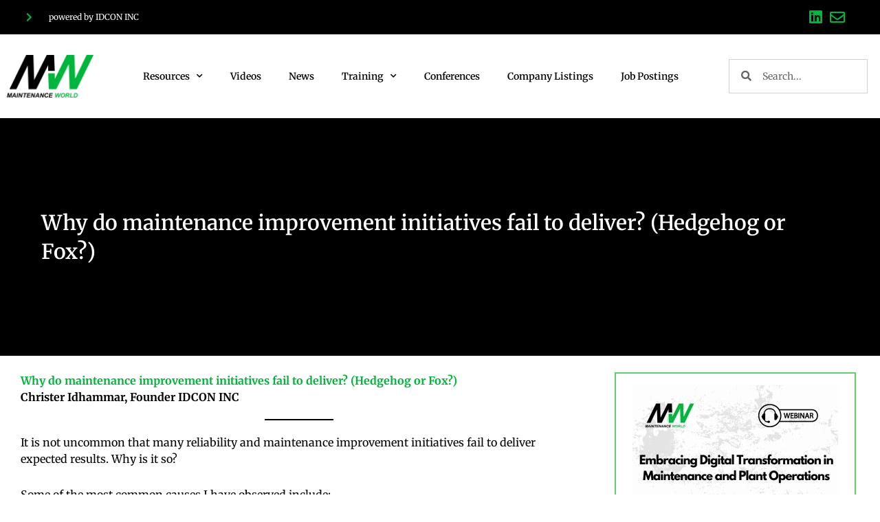

--- FILE ---
content_type: text/css
request_url: https://maintenanceworld.com/wp-content/cache/min/1/wp-content/plugins/wp-misc-customization/assets/css/misc-style.css?ver=1767718068
body_size: 589
content:
.author-box{display:flex;gap:24px;flex-wrap:nowrap;margin-top:35px}.author-box .author-avatar{flex-basis:33.33%}.author-box .author-bio-box{flex-basis:66.66%}.author-box .author-bio-box .a-title{color:#00b53c;line-height:39px;font-family:"Merriweather",Sans-serif;font-size:2rem;font-weight:400;font-style:normal;margin-top:-8px}.author-box .author-bio-box .author-bio{margin-top:24px;font-family:"Merriweather",Sans-serif}.related-articles .article-grid,.related-job .article-grid{display:flex;flex-wrap:nowrap;gap:40px;margin-bottom:40px}.related-articles .article-img{margin-bottom:20px}.article-grid .article-card{width:48%;box-shadow:0 0 30px 0 rgb(0 0 0 / 15%)}.related-articles .article-card-content .article-title{color:#000;font-size:20px;padding-bottom:15px;font-family:"Merriweather",Sans-serif;font-weight:600;font-style:normal}.related-articles .article-card-content .article-title a{color:#000}.related-articles .article-card-content{padding:0 30px;word-break:break-word}.related-articles h3.rel-title{margin:0 0 20px;color:#00B53C}.see-more a{color:#00B53C;font-family:"Merriweather",Sans-serif;font-size:16px;font-weight:600;text-transform:none;font-style:normal;text-decoration:none;margin-top:40px}.social-btn{display:flex;gap:5px;padding:0;margin:0;list-style:none}.social-btn li a i{color:#00B53C!important}.related-jobs-section{padding:35px 0}.related-jobs-section .related-articles .article-card-content{padding:30px 30px 0;word-break:break-word}.custom-cards{display:flex;flex-wrap:wrap}.card-inner{padding:30px 30px 30px 30px;border-radius:2px 2px 2px 2px;box-shadow:0 0 10px 0 rgba(0,0,0,.15);margin:15px;min-height:460px}.card-inner .images{min-height:140px}.card-inner .image{display:flex}.card-inner img{max-width:200px!important;width:100%;margin:0 auto 15px;max-height:140px}.card-inner .card-title{color:#54595F!important;font-size:21px;font-weight:600;line-height:1.2;margin-bottom:0}.card-inner .card-title a{color:#54595F!important}.card-inner .card-text{line-height:1.4;color:#7a7a7a!important;margin-top:0}.card-inner .card-text-btn{font-family:"Roboto",Sans-serif;font-size:20px;font-weight:500;color:#61ce70;text-transform:uppercase}.custom-card{width:100%}@media(min-width:768px){.custom-card{width:50%}.article-grid .article-card{width:100%}}@media(min-width:1024px){.custom-card{width:33.3%}}

--- FILE ---
content_type: text/css
request_url: https://maintenanceworld.com/wp-content/uploads/elementor/css/post-8635.css?ver=1767718067
body_size: 2089
content:
.elementor-8635 .elementor-element.elementor-element-b420796 > .elementor-container > .elementor-column > .elementor-widget-wrap{align-content:center;align-items:center;}.elementor-8635 .elementor-element.elementor-element-b420796:not(.elementor-motion-effects-element-type-background), .elementor-8635 .elementor-element.elementor-element-b420796 > .elementor-motion-effects-container > .elementor-motion-effects-layer{background-color:#000000;}.elementor-8635 .elementor-element.elementor-element-b420796{transition:background 0.3s, border 0.3s, border-radius 0.3s, box-shadow 0.3s;margin-top:0px;margin-bottom:0px;padding:1% 3% 1% 3%;}.elementor-8635 .elementor-element.elementor-element-b420796 > .elementor-background-overlay{transition:background 0.3s, border-radius 0.3s, opacity 0.3s;}.elementor-8635 .elementor-element.elementor-element-c45fc17 > .elementor-widget-wrap > .elementor-widget:not(.elementor-widget__width-auto):not(.elementor-widget__width-initial):not(:last-child):not(.elementor-absolute){margin-bottom:0px;}.elementor-widget-icon-list .elementor-icon-list-item:not(:last-child):after{border-color:var( --e-global-color-text );}.elementor-widget-icon-list .elementor-icon-list-icon i{color:var( --e-global-color-primary );}.elementor-widget-icon-list .elementor-icon-list-icon svg{fill:var( --e-global-color-primary );}.elementor-widget-icon-list .elementor-icon-list-item > .elementor-icon-list-text, .elementor-widget-icon-list .elementor-icon-list-item > a{font-family:var( --e-global-typography-text-font-family ), Sans-serif;font-weight:var( --e-global-typography-text-font-weight );}.elementor-widget-icon-list .elementor-icon-list-text{color:var( --e-global-color-secondary );}.elementor-8635 .elementor-element.elementor-element-48849f0 .elementor-icon-list-items:not(.elementor-inline-items) .elementor-icon-list-item:not(:last-child){padding-block-end:calc(25px/2);}.elementor-8635 .elementor-element.elementor-element-48849f0 .elementor-icon-list-items:not(.elementor-inline-items) .elementor-icon-list-item:not(:first-child){margin-block-start:calc(25px/2);}.elementor-8635 .elementor-element.elementor-element-48849f0 .elementor-icon-list-items.elementor-inline-items .elementor-icon-list-item{margin-inline:calc(25px/2);}.elementor-8635 .elementor-element.elementor-element-48849f0 .elementor-icon-list-items.elementor-inline-items{margin-inline:calc(-25px/2);}.elementor-8635 .elementor-element.elementor-element-48849f0 .elementor-icon-list-items.elementor-inline-items .elementor-icon-list-item:after{inset-inline-end:calc(-25px/2);}.elementor-8635 .elementor-element.elementor-element-48849f0 .elementor-icon-list-icon i{color:#00B53C;transition:color 0.3s;}.elementor-8635 .elementor-element.elementor-element-48849f0 .elementor-icon-list-icon svg{fill:#00B53C;transition:fill 0.3s;}.elementor-8635 .elementor-element.elementor-element-48849f0{--e-icon-list-icon-size:14px;--icon-vertical-offset:0px;}.elementor-8635 .elementor-element.elementor-element-48849f0 .elementor-icon-list-icon{padding-inline-end:10px;}.elementor-8635 .elementor-element.elementor-element-48849f0 .elementor-icon-list-item > .elementor-icon-list-text, .elementor-8635 .elementor-element.elementor-element-48849f0 .elementor-icon-list-item > a{font-family:"Merriweather", Sans-serif;font-size:12px;font-weight:400;}.elementor-8635 .elementor-element.elementor-element-48849f0 .elementor-icon-list-text{color:#FFFFFF;transition:color 0.3s;}.elementor-8635 .elementor-element.elementor-element-99054a9 > .elementor-widget-wrap > .elementor-widget:not(.elementor-widget__width-auto):not(.elementor-widget__width-initial):not(:last-child):not(.elementor-absolute){margin-bottom:0px;}.elementor-widget-text-editor{font-family:var( --e-global-typography-text-font-family ), Sans-serif;font-weight:var( --e-global-typography-text-font-weight );color:var( --e-global-color-text );}.elementor-widget-text-editor.elementor-drop-cap-view-stacked .elementor-drop-cap{background-color:var( --e-global-color-primary );}.elementor-widget-text-editor.elementor-drop-cap-view-framed .elementor-drop-cap, .elementor-widget-text-editor.elementor-drop-cap-view-default .elementor-drop-cap{color:var( --e-global-color-primary );border-color:var( --e-global-color-primary );}.elementor-8635 .elementor-element.elementor-element-7d8ccf4{text-align:center;color:#FFFFFF;}.elementor-8635 .elementor-element.elementor-element-0174de1 > .elementor-widget-wrap > .elementor-widget:not(.elementor-widget__width-auto):not(.elementor-widget__width-initial):not(:last-child):not(.elementor-absolute){margin-bottom:0px;}.elementor-8635 .elementor-element.elementor-element-f39599c .elementor-icon-list-items:not(.elementor-inline-items) .elementor-icon-list-item:not(:last-child){padding-block-end:calc(0px/2);}.elementor-8635 .elementor-element.elementor-element-f39599c .elementor-icon-list-items:not(.elementor-inline-items) .elementor-icon-list-item:not(:first-child){margin-block-start:calc(0px/2);}.elementor-8635 .elementor-element.elementor-element-f39599c .elementor-icon-list-items.elementor-inline-items .elementor-icon-list-item{margin-inline:calc(0px/2);}.elementor-8635 .elementor-element.elementor-element-f39599c .elementor-icon-list-items.elementor-inline-items{margin-inline:calc(-0px/2);}.elementor-8635 .elementor-element.elementor-element-f39599c .elementor-icon-list-items.elementor-inline-items .elementor-icon-list-item:after{inset-inline-end:calc(-0px/2);}.elementor-8635 .elementor-element.elementor-element-f39599c .elementor-icon-list-icon i{color:#00B53C;transition:color 0.3s;}.elementor-8635 .elementor-element.elementor-element-f39599c .elementor-icon-list-icon svg{fill:#00B53C;transition:fill 0.3s;}.elementor-8635 .elementor-element.elementor-element-f39599c{--e-icon-list-icon-size:22px;--icon-vertical-offset:0px;}.elementor-8635 .elementor-element.elementor-element-f39599c .elementor-icon-list-text{transition:color 0.3s;}.elementor-8635 .elementor-element.elementor-element-4f36f25 > .elementor-container > .elementor-column > .elementor-widget-wrap{align-content:center;align-items:center;}.elementor-8635 .elementor-element.elementor-element-4f36f25{transition:background 0.3s, border 0.3s, border-radius 0.3s, box-shadow 0.3s;margin-top:0px;margin-bottom:0px;padding:30px 10px 30px 10px;}.elementor-8635 .elementor-element.elementor-element-4f36f25 > .elementor-background-overlay{transition:background 0.3s, border-radius 0.3s, opacity 0.3s;}.elementor-widget-image .widget-image-caption{color:var( --e-global-color-text );font-family:var( --e-global-typography-text-font-family ), Sans-serif;font-weight:var( --e-global-typography-text-font-weight );}.elementor-8635 .elementor-element.elementor-element-2dce1c7{text-align:left;}.elementor-8635 .elementor-element.elementor-element-2dce1c7 img{width:100%;}.elementor-8635 .elementor-element.elementor-element-1775b9e > .elementor-element-populated{margin:0px 0px 0px 0px;--e-column-margin-right:0px;--e-column-margin-left:0px;padding:0px 0px 0px 0px;}.elementor-widget-nav-menu .elementor-nav-menu .elementor-item{font-family:var( --e-global-typography-primary-font-family ), Sans-serif;font-weight:var( --e-global-typography-primary-font-weight );}.elementor-widget-nav-menu .elementor-nav-menu--main .elementor-item{color:var( --e-global-color-text );fill:var( --e-global-color-text );}.elementor-widget-nav-menu .elementor-nav-menu--main .elementor-item:hover,
					.elementor-widget-nav-menu .elementor-nav-menu--main .elementor-item.elementor-item-active,
					.elementor-widget-nav-menu .elementor-nav-menu--main .elementor-item.highlighted,
					.elementor-widget-nav-menu .elementor-nav-menu--main .elementor-item:focus{color:var( --e-global-color-accent );fill:var( --e-global-color-accent );}.elementor-widget-nav-menu .elementor-nav-menu--main:not(.e--pointer-framed) .elementor-item:before,
					.elementor-widget-nav-menu .elementor-nav-menu--main:not(.e--pointer-framed) .elementor-item:after{background-color:var( --e-global-color-accent );}.elementor-widget-nav-menu .e--pointer-framed .elementor-item:before,
					.elementor-widget-nav-menu .e--pointer-framed .elementor-item:after{border-color:var( --e-global-color-accent );}.elementor-widget-nav-menu{--e-nav-menu-divider-color:var( --e-global-color-text );}.elementor-widget-nav-menu .elementor-nav-menu--dropdown .elementor-item, .elementor-widget-nav-menu .elementor-nav-menu--dropdown  .elementor-sub-item{font-family:var( --e-global-typography-accent-font-family ), Sans-serif;font-weight:var( --e-global-typography-accent-font-weight );}.elementor-8635 .elementor-element.elementor-element-fbd6488 > .elementor-widget-container{margin:0px 0px 0px 0px;padding:0px 0px 0px 0px;}.elementor-8635 .elementor-element.elementor-element-fbd6488 .elementor-nav-menu .elementor-item{font-family:"Merriweather", Sans-serif;font-size:14px;font-weight:600;}.elementor-8635 .elementor-element.elementor-element-fbd6488 .elementor-nav-menu--main .elementor-item{color:#000000;fill:#000000;padding-left:20px;padding-right:20px;}.elementor-8635 .elementor-element.elementor-element-fbd6488 .elementor-nav-menu--dropdown a, .elementor-8635 .elementor-element.elementor-element-fbd6488 .elementor-menu-toggle{color:#000000;fill:#000000;}.elementor-8635 .elementor-element.elementor-element-fbd6488 .elementor-nav-menu--dropdown a:hover,
					.elementor-8635 .elementor-element.elementor-element-fbd6488 .elementor-nav-menu--dropdown a:focus,
					.elementor-8635 .elementor-element.elementor-element-fbd6488 .elementor-nav-menu--dropdown a.elementor-item-active,
					.elementor-8635 .elementor-element.elementor-element-fbd6488 .elementor-nav-menu--dropdown a.highlighted,
					.elementor-8635 .elementor-element.elementor-element-fbd6488 .elementor-menu-toggle:hover,
					.elementor-8635 .elementor-element.elementor-element-fbd6488 .elementor-menu-toggle:focus{color:#000000;}.elementor-8635 .elementor-element.elementor-element-fbd6488 .elementor-nav-menu--dropdown a:hover,
					.elementor-8635 .elementor-element.elementor-element-fbd6488 .elementor-nav-menu--dropdown a:focus,
					.elementor-8635 .elementor-element.elementor-element-fbd6488 .elementor-nav-menu--dropdown a.elementor-item-active,
					.elementor-8635 .elementor-element.elementor-element-fbd6488 .elementor-nav-menu--dropdown a.highlighted{background-color:#EBEBEB;}.elementor-8635 .elementor-element.elementor-element-fbd6488 .elementor-nav-menu--dropdown a.elementor-item-active{color:#00B53C;}.elementor-8635 .elementor-element.elementor-element-fbd6488 .elementor-nav-menu--dropdown .elementor-item, .elementor-8635 .elementor-element.elementor-element-fbd6488 .elementor-nav-menu--dropdown  .elementor-sub-item{font-family:"Merriweather", Sans-serif;font-size:14px;font-weight:600;}.elementor-8635 .elementor-element.elementor-element-fbd6488 .elementor-nav-menu--dropdown{border-radius:0px 0px 0px 0px;}.elementor-8635 .elementor-element.elementor-element-fbd6488 .elementor-nav-menu--dropdown li:first-child a{border-top-left-radius:0px;border-top-right-radius:0px;}.elementor-8635 .elementor-element.elementor-element-fbd6488 .elementor-nav-menu--dropdown li:last-child a{border-bottom-right-radius:0px;border-bottom-left-radius:0px;}.elementor-8635 .elementor-element.elementor-element-fbd6488 .elementor-nav-menu--main .elementor-nav-menu--dropdown, .elementor-8635 .elementor-element.elementor-element-fbd6488 .elementor-nav-menu__container.elementor-nav-menu--dropdown{box-shadow:0px 0px 10px 0px rgba(0, 0, 0, 0.15);}.elementor-8635 .elementor-element.elementor-element-fcea1c8 > .elementor-element-populated{margin:0px 0px 0px 0px;--e-column-margin-right:0px;--e-column-margin-left:0px;padding:0px 0px 0px 0px;}.elementor-widget-search-form input[type="search"].elementor-search-form__input{font-family:var( --e-global-typography-text-font-family ), Sans-serif;font-weight:var( --e-global-typography-text-font-weight );}.elementor-widget-search-form .elementor-search-form__input,
					.elementor-widget-search-form .elementor-search-form__icon,
					.elementor-widget-search-form .elementor-lightbox .dialog-lightbox-close-button,
					.elementor-widget-search-form .elementor-lightbox .dialog-lightbox-close-button:hover,
					.elementor-widget-search-form.elementor-search-form--skin-full_screen input[type="search"].elementor-search-form__input{color:var( --e-global-color-text );fill:var( --e-global-color-text );}.elementor-widget-search-form .elementor-search-form__submit{font-family:var( --e-global-typography-text-font-family ), Sans-serif;font-weight:var( --e-global-typography-text-font-weight );background-color:var( --e-global-color-secondary );}.elementor-8635 .elementor-element.elementor-element-a7369e1 > .elementor-widget-container{margin:0px 0px 0px 0px;padding:0px 0px 0px 0px;}.elementor-8635 .elementor-element.elementor-element-a7369e1 .elementor-search-form__container{min-height:50px;}.elementor-8635 .elementor-element.elementor-element-a7369e1 .elementor-search-form__submit{min-width:50px;}body:not(.rtl) .elementor-8635 .elementor-element.elementor-element-a7369e1 .elementor-search-form__icon{padding-left:calc(50px / 3);}body.rtl .elementor-8635 .elementor-element.elementor-element-a7369e1 .elementor-search-form__icon{padding-right:calc(50px / 3);}.elementor-8635 .elementor-element.elementor-element-a7369e1 .elementor-search-form__input, .elementor-8635 .elementor-element.elementor-element-a7369e1.elementor-search-form--button-type-text .elementor-search-form__submit{padding-left:calc(50px / 3);padding-right:calc(50px / 3);}.elementor-8635 .elementor-element.elementor-element-a7369e1 input[type="search"].elementor-search-form__input{font-family:"Merriweather", Sans-serif;font-size:14px;font-weight:400;}.elementor-8635 .elementor-element.elementor-element-a7369e1 .elementor-search-form__input,
					.elementor-8635 .elementor-element.elementor-element-a7369e1 .elementor-search-form__icon,
					.elementor-8635 .elementor-element.elementor-element-a7369e1 .elementor-lightbox .dialog-lightbox-close-button,
					.elementor-8635 .elementor-element.elementor-element-a7369e1 .elementor-lightbox .dialog-lightbox-close-button:hover,
					.elementor-8635 .elementor-element.elementor-element-a7369e1.elementor-search-form--skin-full_screen input[type="search"].elementor-search-form__input{color:#000000;fill:#000000;}.elementor-8635 .elementor-element.elementor-element-a7369e1:not(.elementor-search-form--skin-full_screen) .elementor-search-form__container{background-color:#F3F3F300;border-color:#D2D2D2;border-width:1px 1px 1px 1px;}.elementor-8635 .elementor-element.elementor-element-a7369e1.elementor-search-form--skin-full_screen input[type="search"].elementor-search-form__input{background-color:#F3F3F300;border-color:#D2D2D2;border-width:1px 1px 1px 1px;}.elementor-8635 .elementor-element.elementor-element-2836f19 > .elementor-container > .elementor-column > .elementor-widget-wrap{align-content:center;align-items:center;}.elementor-8635 .elementor-element.elementor-element-2836f19{transition:background 0.3s, border 0.3s, border-radius 0.3s, box-shadow 0.3s;margin-top:0px;margin-bottom:0px;padding:30px 0px 30px 0px;}.elementor-8635 .elementor-element.elementor-element-2836f19 > .elementor-background-overlay{transition:background 0.3s, border-radius 0.3s, opacity 0.3s;}.elementor-8635 .elementor-element.elementor-element-ec3e13c{text-align:left;}.elementor-8635 .elementor-element.elementor-element-ec3e13c img{width:20%;}.elementor-8635 .elementor-element.elementor-element-23723dd > .elementor-element-populated{margin:0px 0px 0px 0px;--e-column-margin-right:0px;--e-column-margin-left:0px;padding:0px 0px 0px 0px;}.elementor-widget-icon.elementor-view-stacked .elementor-icon{background-color:var( --e-global-color-primary );}.elementor-widget-icon.elementor-view-framed .elementor-icon, .elementor-widget-icon.elementor-view-default .elementor-icon{color:var( --e-global-color-primary );border-color:var( --e-global-color-primary );}.elementor-widget-icon.elementor-view-framed .elementor-icon, .elementor-widget-icon.elementor-view-default .elementor-icon svg{fill:var( --e-global-color-primary );}.elementor-8635 .elementor-element.elementor-element-f8478e6 > .elementor-widget-container{margin:0px 0px 0px 0px;padding:0px 0px 0px 0px;}.elementor-8635 .elementor-element.elementor-element-f8478e6 .elementor-icon-wrapper{text-align:right;}.elementor-8635 .elementor-element.elementor-element-f8478e6.elementor-view-stacked .elementor-icon{background-color:#00B53C;}.elementor-8635 .elementor-element.elementor-element-f8478e6.elementor-view-framed .elementor-icon, .elementor-8635 .elementor-element.elementor-element-f8478e6.elementor-view-default .elementor-icon{color:#00B53C;border-color:#00B53C;}.elementor-8635 .elementor-element.elementor-element-f8478e6.elementor-view-framed .elementor-icon, .elementor-8635 .elementor-element.elementor-element-f8478e6.elementor-view-default .elementor-icon svg{fill:#00B53C;}.elementor-8635 .elementor-element.elementor-element-f8478e6 .elementor-icon{font-size:25px;}.elementor-8635 .elementor-element.elementor-element-f8478e6 .elementor-icon svg{height:25px;}.elementor-theme-builder-content-area{height:400px;}.elementor-location-header:before, .elementor-location-footer:before{content:"";display:table;clear:both;}@media(min-width:768px){.elementor-8635 .elementor-element.elementor-element-c45fc17{width:15%;}.elementor-8635 .elementor-element.elementor-element-99054a9{width:69.333%;}.elementor-8635 .elementor-element.elementor-element-0174de1{width:15%;}.elementor-8635 .elementor-element.elementor-element-c9642d3{width:10%;}.elementor-8635 .elementor-element.elementor-element-1775b9e{width:73.333%;}.elementor-8635 .elementor-element.elementor-element-fcea1c8{width:16%;}}@media(max-width:1024px) and (min-width:768px){.elementor-8635 .elementor-element.elementor-element-c9642d3{width:30%;}.elementor-8635 .elementor-element.elementor-element-1775b9e{width:70%;}.elementor-8635 .elementor-element.elementor-element-2362f2a{width:30%;}.elementor-8635 .elementor-element.elementor-element-23723dd{width:70%;}}@media(max-width:1024px){.elementor-8635 .elementor-element.elementor-element-b420796{padding:10px 20px 10px 20px;}.elementor-8635 .elementor-element.elementor-element-4f36f25{padding:20px 20px 20px 20px;}.elementor-8635 .elementor-element.elementor-element-2dce1c7 img{width:30%;}.elementor-8635 .elementor-element.elementor-element-fbd6488 > .elementor-widget-container{margin:0px 0px 0px 0px;}.elementor-8635 .elementor-element.elementor-element-fbd6488 .elementor-nav-menu .elementor-item{font-size:12px;}.elementor-8635 .elementor-element.elementor-element-fbd6488 .elementor-nav-menu--main .elementor-item{padding-left:15px;padding-right:15px;}.elementor-8635 .elementor-element.elementor-element-2836f19{padding:20px 20px 20px 20px;}.elementor-8635 .elementor-element.elementor-element-ec3e13c img{width:30%;}}@media(max-width:767px){.elementor-8635 .elementor-element.elementor-element-c45fc17{width:100%;}.elementor-8635 .elementor-element.elementor-element-99054a9{width:100%;}.elementor-8635 .elementor-element.elementor-element-0174de1{width:100%;}.elementor-8635 .elementor-element.elementor-element-c9642d3{width:100%;}.elementor-8635 .elementor-element.elementor-element-2dce1c7{text-align:center;}.elementor-8635 .elementor-element.elementor-element-1775b9e{width:100%;}.elementor-8635 .elementor-element.elementor-element-1775b9e > .elementor-element-populated{margin:40px 0px 0px 0px;--e-column-margin-right:0px;--e-column-margin-left:0px;padding:0px 0px 0px 0px;}.elementor-8635 .elementor-element.elementor-element-2362f2a{width:50%;}.elementor-8635 .elementor-element.elementor-element-ec3e13c{text-align:left;}.elementor-8635 .elementor-element.elementor-element-ec3e13c img{width:50%;}.elementor-8635 .elementor-element.elementor-element-23723dd{width:50%;}.elementor-8635 .elementor-element.elementor-element-23723dd > .elementor-element-populated{margin:0px 0px 0px 0px;--e-column-margin-right:0px;--e-column-margin-left:0px;padding:0px 0px 0px 0px;}.elementor-8635 .elementor-element.elementor-element-f8478e6 > .elementor-widget-container{margin:0px 0px 0px 0px;padding:0px 0px 0px 0px;}}

--- FILE ---
content_type: text/css
request_url: https://maintenanceworld.com/wp-content/uploads/elementor/css/post-8643.css?ver=1767718067
body_size: 2769
content:
.elementor-8643 .elementor-element.elementor-element-74c6d1c7 > .elementor-container > .elementor-column > .elementor-widget-wrap{align-content:center;align-items:center;}.elementor-8643 .elementor-element.elementor-element-74c6d1c7{margin-top:50px;margin-bottom:50px;padding:0% 0% 10% 0%;}.elementor-8643 .elementor-element.elementor-element-1986c60f:not(.elementor-motion-effects-element-type-background) > .elementor-widget-wrap, .elementor-8643 .elementor-element.elementor-element-1986c60f > .elementor-widget-wrap > .elementor-motion-effects-container > .elementor-motion-effects-layer{background-color:#000000;}.elementor-8643 .elementor-element.elementor-element-1986c60f > .elementor-widget-wrap > .elementor-widget:not(.elementor-widget__width-auto):not(.elementor-widget__width-initial):not(:last-child):not(.elementor-absolute){margin-bottom:0px;}.elementor-8643 .elementor-element.elementor-element-1986c60f > .elementor-element-populated, .elementor-8643 .elementor-element.elementor-element-1986c60f > .elementor-element-populated > .elementor-background-overlay, .elementor-8643 .elementor-element.elementor-element-1986c60f > .elementor-background-slideshow{border-radius:0px 0px 0px 0px;}.elementor-8643 .elementor-element.elementor-element-1986c60f > .elementor-element-populated{transition:background 0.3s, border 0.3s, border-radius 0.3s, box-shadow 0.3s;margin:0px 0px 0px 0px;--e-column-margin-right:0px;--e-column-margin-left:0px;padding:0px 0px 0px 60px;}.elementor-8643 .elementor-element.elementor-element-1986c60f > .elementor-element-populated > .elementor-background-overlay{transition:background 0.3s, border-radius 0.3s, opacity 0.3s;}.elementor-widget-text-editor{font-family:var( --e-global-typography-text-font-family ), Sans-serif;font-weight:var( --e-global-typography-text-font-weight );color:var( --e-global-color-text );}.elementor-widget-text-editor.elementor-drop-cap-view-stacked .elementor-drop-cap{background-color:var( --e-global-color-primary );}.elementor-widget-text-editor.elementor-drop-cap-view-framed .elementor-drop-cap, .elementor-widget-text-editor.elementor-drop-cap-view-default .elementor-drop-cap{color:var( --e-global-color-primary );border-color:var( --e-global-color-primary );}.elementor-8643 .elementor-element.elementor-element-30138935 > .elementor-widget-container{margin:0px 0px -40px 0px;padding:0px 0px 0px 0px;}.elementor-8643 .elementor-element.elementor-element-30138935{font-family:"Merriweather", Sans-serif;font-size:18px;font-weight:700;color:#FFFFFF;}.elementor-widget-form .elementor-field-group > label, .elementor-widget-form .elementor-field-subgroup label{color:var( --e-global-color-text );}.elementor-widget-form .elementor-field-group > label{font-family:var( --e-global-typography-text-font-family ), Sans-serif;font-weight:var( --e-global-typography-text-font-weight );}.elementor-widget-form .elementor-field-type-html{color:var( --e-global-color-text );font-family:var( --e-global-typography-text-font-family ), Sans-serif;font-weight:var( --e-global-typography-text-font-weight );}.elementor-widget-form .elementor-field-group .elementor-field{color:var( --e-global-color-text );}.elementor-widget-form .elementor-field-group .elementor-field, .elementor-widget-form .elementor-field-subgroup label{font-family:var( --e-global-typography-text-font-family ), Sans-serif;font-weight:var( --e-global-typography-text-font-weight );}.elementor-widget-form .elementor-button{font-family:var( --e-global-typography-accent-font-family ), Sans-serif;font-weight:var( --e-global-typography-accent-font-weight );}.elementor-widget-form .e-form__buttons__wrapper__button-next{background-color:var( --e-global-color-accent );}.elementor-widget-form .elementor-button[type="submit"]{background-color:var( --e-global-color-accent );}.elementor-widget-form .e-form__buttons__wrapper__button-previous{background-color:var( --e-global-color-accent );}.elementor-widget-form .elementor-message{font-family:var( --e-global-typography-text-font-family ), Sans-serif;font-weight:var( --e-global-typography-text-font-weight );}.elementor-widget-form .e-form__indicators__indicator, .elementor-widget-form .e-form__indicators__indicator__label{font-family:var( --e-global-typography-accent-font-family ), Sans-serif;font-weight:var( --e-global-typography-accent-font-weight );}.elementor-widget-form{--e-form-steps-indicator-inactive-primary-color:var( --e-global-color-text );--e-form-steps-indicator-active-primary-color:var( --e-global-color-accent );--e-form-steps-indicator-completed-primary-color:var( --e-global-color-accent );--e-form-steps-indicator-progress-color:var( --e-global-color-accent );--e-form-steps-indicator-progress-background-color:var( --e-global-color-text );--e-form-steps-indicator-progress-meter-color:var( --e-global-color-text );}.elementor-widget-form .e-form__indicators__indicator__progress__meter{font-family:var( --e-global-typography-accent-font-family ), Sans-serif;font-weight:var( --e-global-typography-accent-font-weight );}.elementor-8643 .elementor-element.elementor-element-644d21b > .elementor-widget-container{margin:20px 70px 0px 0px;padding:0px 0px 0px 0px;}.elementor-8643 .elementor-element.elementor-element-644d21b .elementor-field-group{padding-right:calc( 10px/2 );padding-left:calc( 10px/2 );margin-bottom:10px;}.elementor-8643 .elementor-element.elementor-element-644d21b .elementor-form-fields-wrapper{margin-left:calc( -10px/2 );margin-right:calc( -10px/2 );margin-bottom:-10px;}.elementor-8643 .elementor-element.elementor-element-644d21b .elementor-field-group.recaptcha_v3-bottomleft, .elementor-8643 .elementor-element.elementor-element-644d21b .elementor-field-group.recaptcha_v3-bottomright{margin-bottom:0;}body.rtl .elementor-8643 .elementor-element.elementor-element-644d21b .elementor-labels-inline .elementor-field-group > label{padding-left:0px;}body:not(.rtl) .elementor-8643 .elementor-element.elementor-element-644d21b .elementor-labels-inline .elementor-field-group > label{padding-right:0px;}body .elementor-8643 .elementor-element.elementor-element-644d21b .elementor-labels-above .elementor-field-group > label{padding-bottom:0px;}.elementor-8643 .elementor-element.elementor-element-644d21b .elementor-field-type-html{padding-bottom:0px;}.elementor-8643 .elementor-element.elementor-element-644d21b .elementor-field-group .elementor-field{color:#000000;}.elementor-8643 .elementor-element.elementor-element-644d21b .elementor-field-group .elementor-field, .elementor-8643 .elementor-element.elementor-element-644d21b .elementor-field-subgroup label{font-family:"Merriweather", Sans-serif;font-size:14px;font-weight:400;}.elementor-8643 .elementor-element.elementor-element-644d21b .elementor-field-group .elementor-field:not(.elementor-select-wrapper){background-color:#ffffff;border-radius:0px 0px 0px 0px;}.elementor-8643 .elementor-element.elementor-element-644d21b .elementor-field-group .elementor-select-wrapper select{background-color:#ffffff;border-radius:0px 0px 0px 0px;}.elementor-8643 .elementor-element.elementor-element-644d21b .e-form__buttons__wrapper__button-next{background-color:#00B53C;color:#ffffff;}.elementor-8643 .elementor-element.elementor-element-644d21b .elementor-button[type="submit"]{background-color:#00B53C;color:#ffffff;}.elementor-8643 .elementor-element.elementor-element-644d21b .elementor-button[type="submit"] svg *{fill:#ffffff;}.elementor-8643 .elementor-element.elementor-element-644d21b .e-form__buttons__wrapper__button-previous{color:#ffffff;}.elementor-8643 .elementor-element.elementor-element-644d21b .e-form__buttons__wrapper__button-next:hover{background-color:#00B53C;color:#ffffff;}.elementor-8643 .elementor-element.elementor-element-644d21b .elementor-button[type="submit"]:hover{background-color:#00B53C;color:#ffffff;}.elementor-8643 .elementor-element.elementor-element-644d21b .elementor-button[type="submit"]:hover svg *{fill:#ffffff;}.elementor-8643 .elementor-element.elementor-element-644d21b .e-form__buttons__wrapper__button-previous:hover{color:#ffffff;}.elementor-8643 .elementor-element.elementor-element-644d21b .elementor-button{border-radius:0px 0px 0px 0px;padding:15px 30px 15px 30px;}.elementor-8643 .elementor-element.elementor-element-644d21b{--e-form-steps-indicators-spacing:20px;--e-form-steps-indicator-padding:30px;--e-form-steps-indicator-inactive-secondary-color:#ffffff;--e-form-steps-indicator-active-secondary-color:#ffffff;--e-form-steps-indicator-completed-secondary-color:#ffffff;--e-form-steps-divider-width:1px;--e-form-steps-divider-gap:10px;}.elementor-8643 .elementor-element.elementor-element-1a6ee85 > .elementor-widget-container{margin:20px 70px 0px 0px;padding:0px 0px 0px 0px;}.elementor-8643 .elementor-element.elementor-element-7b199f1 > .elementor-widget-wrap > .elementor-widget:not(.elementor-widget__width-auto):not(.elementor-widget__width-initial):not(:last-child):not(.elementor-absolute){margin-bottom:0px;}.elementor-8643 .elementor-element.elementor-element-7b199f1 > .elementor-element-populated{margin:0px 0px 0px 0px;--e-column-margin-right:0px;--e-column-margin-left:0px;padding:0px 0px 0px 0px;}.elementor-widget-image .widget-image-caption{color:var( --e-global-color-text );font-family:var( --e-global-typography-text-font-family ), Sans-serif;font-weight:var( --e-global-typography-text-font-weight );}.elementor-widget-divider{--divider-color:var( --e-global-color-secondary );}.elementor-widget-divider .elementor-divider__text{color:var( --e-global-color-secondary );font-family:var( --e-global-typography-secondary-font-family ), Sans-serif;font-weight:var( --e-global-typography-secondary-font-weight );}.elementor-widget-divider.elementor-view-stacked .elementor-icon{background-color:var( --e-global-color-secondary );}.elementor-widget-divider.elementor-view-framed .elementor-icon, .elementor-widget-divider.elementor-view-default .elementor-icon{color:var( --e-global-color-secondary );border-color:var( --e-global-color-secondary );}.elementor-widget-divider.elementor-view-framed .elementor-icon, .elementor-widget-divider.elementor-view-default .elementor-icon svg{fill:var( --e-global-color-secondary );}.elementor-8643 .elementor-element.elementor-element-36c4e81{--divider-border-style:solid;--divider-color:var( --e-global-color-7851f17 );--divider-border-width:3px;}.elementor-8643 .elementor-element.elementor-element-36c4e81 .elementor-divider-separator{width:60%;margin:0 auto;margin-center:0;}.elementor-8643 .elementor-element.elementor-element-36c4e81 .elementor-divider{text-align:center;padding-block-start:15px;padding-block-end:15px;}.elementor-8643 .elementor-element.elementor-element-02c6e0d > .elementor-container{max-width:960px;}.elementor-8643 .elementor-element.elementor-element-02c6e0d{padding:2% 0% 5% 0%;}.elementor-widget-author-box .elementor-author-box__name{color:var( --e-global-color-secondary );font-family:var( --e-global-typography-primary-font-family ), Sans-serif;font-weight:var( --e-global-typography-primary-font-weight );}.elementor-widget-author-box .elementor-author-box__bio{color:var( --e-global-color-text );font-family:var( --e-global-typography-text-font-family ), Sans-serif;font-weight:var( --e-global-typography-text-font-weight );}.elementor-widget-author-box .elementor-author-box__button{color:var( --e-global-color-secondary );border-color:var( --e-global-color-secondary );font-family:var( --e-global-typography-accent-font-family ), Sans-serif;font-weight:var( --e-global-typography-accent-font-weight );}.elementor-widget-author-box .elementor-author-box__button:hover{border-color:var( --e-global-color-secondary );color:var( --e-global-color-secondary );}.elementor-8643 .elementor-element.elementor-element-31d5f1c .elementor-author-box__avatar img{width:122px;height:122px;}.elementor-8643 .elementor-element.elementor-element-31d5f1c .elementor-author-box__name{font-family:"Merriweather", Sans-serif;font-weight:600;}.elementor-8643 .elementor-element.elementor-element-31d5f1c .elementor-author-box__bio{color:var( --e-global-color-secondary );font-family:"Merriweather", Sans-serif;font-size:14px;font-weight:400;}.elementor-8643 .elementor-element.elementor-element-80e75c7 > .elementor-container > .elementor-column > .elementor-widget-wrap{align-content:flex-start;align-items:flex-start;}.elementor-8643 .elementor-element.elementor-element-80e75c7{box-shadow:0px 0px 10px 0px rgba(0, 0, 0, 0.15);margin-top:0px;margin-bottom:0px;padding:80px 10px 80px 10px;}.elementor-8643 .elementor-element.elementor-element-e83273f > .elementor-widget-wrap > .elementor-widget:not(.elementor-widget__width-auto):not(.elementor-widget__width-initial):not(:last-child):not(.elementor-absolute){margin-bottom:0px;}.elementor-8643 .elementor-element.elementor-element-e83273f > .elementor-element-populated{margin:0px 0px 0px 0px;--e-column-margin-right:0px;--e-column-margin-left:0px;}.elementor-8643 .elementor-element.elementor-element-85de217 > .elementor-widget-container{margin:-113px 0px 0px 0px;padding:0px 0px 0px 0px;}.elementor-8643 .elementor-element.elementor-element-85de217{z-index:1;text-align:left;}.elementor-8643 .elementor-element.elementor-element-85de217 img{width:55%;}.elementor-widget-heading .elementor-heading-title{font-family:var( --e-global-typography-primary-font-family ), Sans-serif;font-weight:var( --e-global-typography-primary-font-weight );color:var( --e-global-color-primary );}.elementor-8643 .elementor-element.elementor-element-10cc68b > .elementor-widget-container{padding:0% 0% 5% 0%;}.elementor-8643 .elementor-element.elementor-element-10cc68b .elementor-heading-title{font-family:"Roboto", Sans-serif;font-size:20px;font-weight:600;color:#00B53C;}.elementor-widget-icon-list .elementor-icon-list-item:not(:last-child):after{border-color:var( --e-global-color-text );}.elementor-widget-icon-list .elementor-icon-list-icon i{color:var( --e-global-color-primary );}.elementor-widget-icon-list .elementor-icon-list-icon svg{fill:var( --e-global-color-primary );}.elementor-widget-icon-list .elementor-icon-list-item > .elementor-icon-list-text, .elementor-widget-icon-list .elementor-icon-list-item > a{font-family:var( --e-global-typography-text-font-family ), Sans-serif;font-weight:var( --e-global-typography-text-font-weight );}.elementor-widget-icon-list .elementor-icon-list-text{color:var( --e-global-color-secondary );}.elementor-8643 .elementor-element.elementor-element-2cad332 > .elementor-widget-container{margin:0px 0px 0px 0px;padding:0px 0px 0px 0px;}.elementor-8643 .elementor-element.elementor-element-2cad332 .elementor-icon-list-items:not(.elementor-inline-items) .elementor-icon-list-item:not(:last-child){padding-block-end:calc(10px/2);}.elementor-8643 .elementor-element.elementor-element-2cad332 .elementor-icon-list-items:not(.elementor-inline-items) .elementor-icon-list-item:not(:first-child){margin-block-start:calc(10px/2);}.elementor-8643 .elementor-element.elementor-element-2cad332 .elementor-icon-list-items.elementor-inline-items .elementor-icon-list-item{margin-inline:calc(10px/2);}.elementor-8643 .elementor-element.elementor-element-2cad332 .elementor-icon-list-items.elementor-inline-items{margin-inline:calc(-10px/2);}.elementor-8643 .elementor-element.elementor-element-2cad332 .elementor-icon-list-items.elementor-inline-items .elementor-icon-list-item:after{inset-inline-end:calc(-10px/2);}.elementor-8643 .elementor-element.elementor-element-2cad332 .elementor-icon-list-icon i{transition:color 0.3s;}.elementor-8643 .elementor-element.elementor-element-2cad332 .elementor-icon-list-icon svg{transition:fill 0.3s;}.elementor-8643 .elementor-element.elementor-element-2cad332{--e-icon-list-icon-size:14px;--icon-vertical-offset:0px;}.elementor-8643 .elementor-element.elementor-element-2cad332 .elementor-icon-list-item > .elementor-icon-list-text, .elementor-8643 .elementor-element.elementor-element-2cad332 .elementor-icon-list-item > a{font-family:"Merriweather", Sans-serif;font-size:14px;font-weight:700;}.elementor-8643 .elementor-element.elementor-element-2cad332 .elementor-icon-list-text{color:#000000;transition:color 0.3s;}.elementor-8643 .elementor-element.elementor-element-2cad332 .elementor-icon-list-item:hover .elementor-icon-list-text{color:#00B53C;}.elementor-8643 .elementor-element.elementor-element-6307bc6 > .elementor-widget-container{padding:7px 0px 0px 0px;}.elementor-8643 .elementor-element.elementor-element-6307bc6 .elementor-icon-list-items:not(.elementor-inline-items) .elementor-icon-list-item:not(:last-child){padding-block-end:calc(0px/2);}.elementor-8643 .elementor-element.elementor-element-6307bc6 .elementor-icon-list-items:not(.elementor-inline-items) .elementor-icon-list-item:not(:first-child){margin-block-start:calc(0px/2);}.elementor-8643 .elementor-element.elementor-element-6307bc6 .elementor-icon-list-items.elementor-inline-items .elementor-icon-list-item{margin-inline:calc(0px/2);}.elementor-8643 .elementor-element.elementor-element-6307bc6 .elementor-icon-list-items.elementor-inline-items{margin-inline:calc(-0px/2);}.elementor-8643 .elementor-element.elementor-element-6307bc6 .elementor-icon-list-items.elementor-inline-items .elementor-icon-list-item:after{inset-inline-end:calc(-0px/2);}.elementor-8643 .elementor-element.elementor-element-6307bc6 .elementor-icon-list-icon i{color:var( --e-global-color-secondary );transition:color 0.3s;}.elementor-8643 .elementor-element.elementor-element-6307bc6 .elementor-icon-list-icon svg{fill:var( --e-global-color-secondary );transition:fill 0.3s;}.elementor-8643 .elementor-element.elementor-element-6307bc6{--e-icon-list-icon-size:22px;--icon-vertical-offset:0px;}.elementor-8643 .elementor-element.elementor-element-6307bc6 .elementor-icon-list-text{transition:color 0.3s;}.elementor-8643 .elementor-element.elementor-element-41ec2d0 > .elementor-widget-container{padding:0% 0% 5% 0%;}.elementor-8643 .elementor-element.elementor-element-41ec2d0 .elementor-heading-title{font-family:"Roboto", Sans-serif;font-size:20px;font-weight:600;color:#00B53C;}.elementor-8643 .elementor-element.elementor-element-4a12ed5 > .elementor-widget-container{margin:0px 0px 0px 0px;padding:0px 0px 0px 0px;}.elementor-8643 .elementor-element.elementor-element-4a12ed5 .elementor-icon-list-items:not(.elementor-inline-items) .elementor-icon-list-item:not(:last-child){padding-block-end:calc(10px/2);}.elementor-8643 .elementor-element.elementor-element-4a12ed5 .elementor-icon-list-items:not(.elementor-inline-items) .elementor-icon-list-item:not(:first-child){margin-block-start:calc(10px/2);}.elementor-8643 .elementor-element.elementor-element-4a12ed5 .elementor-icon-list-items.elementor-inline-items .elementor-icon-list-item{margin-inline:calc(10px/2);}.elementor-8643 .elementor-element.elementor-element-4a12ed5 .elementor-icon-list-items.elementor-inline-items{margin-inline:calc(-10px/2);}.elementor-8643 .elementor-element.elementor-element-4a12ed5 .elementor-icon-list-items.elementor-inline-items .elementor-icon-list-item:after{inset-inline-end:calc(-10px/2);}.elementor-8643 .elementor-element.elementor-element-4a12ed5 .elementor-icon-list-icon i{transition:color 0.3s;}.elementor-8643 .elementor-element.elementor-element-4a12ed5 .elementor-icon-list-icon svg{transition:fill 0.3s;}.elementor-8643 .elementor-element.elementor-element-4a12ed5{--e-icon-list-icon-size:14px;--icon-vertical-offset:0px;}.elementor-8643 .elementor-element.elementor-element-4a12ed5 .elementor-icon-list-item > .elementor-icon-list-text, .elementor-8643 .elementor-element.elementor-element-4a12ed5 .elementor-icon-list-item > a{font-family:"Merriweather", Sans-serif;font-size:14px;font-weight:700;}.elementor-8643 .elementor-element.elementor-element-4a12ed5 .elementor-icon-list-text{color:#000000;transition:color 0.3s;}.elementor-8643 .elementor-element.elementor-element-4a12ed5 .elementor-icon-list-item:hover .elementor-icon-list-text{color:#00B53C;}.elementor-8643 .elementor-element.elementor-element-2319896 > .elementor-container > .elementor-column > .elementor-widget-wrap{align-content:center;align-items:center;}.elementor-8643 .elementor-element.elementor-element-2319896:not(.elementor-motion-effects-element-type-background), .elementor-8643 .elementor-element.elementor-element-2319896 > .elementor-motion-effects-container > .elementor-motion-effects-layer{background-color:#000000;}.elementor-8643 .elementor-element.elementor-element-2319896{transition:background 0.3s, border 0.3s, border-radius 0.3s, box-shadow 0.3s;margin-top:0px;margin-bottom:0px;padding:20px 0px 20px 0px;}.elementor-8643 .elementor-element.elementor-element-2319896 > .elementor-background-overlay{transition:background 0.3s, border-radius 0.3s, opacity 0.3s;}.elementor-8643 .elementor-element.elementor-element-3947136 > .elementor-widget-wrap > .elementor-widget:not(.elementor-widget__width-auto):not(.elementor-widget__width-initial):not(:last-child):not(.elementor-absolute){margin-bottom:0px;}.elementor-8643 .elementor-element.elementor-element-2a0daec > .elementor-widget-container{margin:0px 0px -20px 0px;padding:0px 0px 0px 0px;}.elementor-8643 .elementor-element.elementor-element-2a0daec{text-align:center;font-family:"Merriweather", Sans-serif;font-size:12px;font-weight:400;color:#FFFFFF;}.elementor-theme-builder-content-area{height:400px;}.elementor-location-header:before, .elementor-location-footer:before{content:"";display:table;clear:both;}@media(max-width:1024px) and (min-width:768px){.elementor-8643 .elementor-element.elementor-element-1986c60f{width:100%;}.elementor-8643 .elementor-element.elementor-element-7b199f1{width:100%;}.elementor-8643 .elementor-element.elementor-element-3947136{width:100%;}}@media(max-width:1024px){.elementor-8643 .elementor-element.elementor-element-74c6d1c7{margin-top:50px;margin-bottom:50px;padding:0px 20px 0px 20px;}.elementor-8643 .elementor-element.elementor-element-1986c60f > .elementor-element-populated{margin:0px 0px 0px 0px;--e-column-margin-right:0px;--e-column-margin-left:0px;padding:50px 30px 30px 30px;}.elementor-8643 .elementor-element.elementor-element-30138935{text-align:center;}.elementor-8643 .elementor-element.elementor-element-644d21b > .elementor-widget-container{margin:20px 0px 0px 0px;}.elementor-8643 .elementor-element.elementor-element-7b199f1 > .elementor-element-populated{margin:0px 0px 0px 0px;--e-column-margin-right:0px;--e-column-margin-left:0px;padding:0px 0px 0px 0px;}.elementor-8643 .elementor-element.elementor-element-73682a5a > .elementor-widget-container{margin:0px 0px 0px 0px;padding:0px 0px 0px 0px;}.elementor-8643 .elementor-element.elementor-element-73682a5a img{width:100%;}.elementor-8643 .elementor-element.elementor-element-80e75c7{padding:80px 20px 80px 20px;}.elementor-8643 .elementor-element.elementor-element-e83273f > .elementor-element-populated{margin:0px 0px 0px 0px;--e-column-margin-right:0px;--e-column-margin-left:0px;padding:0px 0px 0px 0px;}.elementor-8643 .elementor-element.elementor-element-85de217 > .elementor-widget-container{margin:-104px 0px 0px 0px;}.elementor-8643 .elementor-element.elementor-element-2cad332 > .elementor-widget-container{margin:0px 0px 0px 0px;}.elementor-8643 .elementor-element.elementor-element-2319896{margin-top:0px;margin-bottom:0px;padding:20px 20px 20px 20px;}}@media(max-width:767px){.elementor-8643 .elementor-element.elementor-element-74c6d1c7{margin-top:60px;margin-bottom:80px;padding:0px 0px 0px 0px;}.elementor-8643 .elementor-element.elementor-element-e83273f > .elementor-element-populated{margin:0px 0px 0px 0px;--e-column-margin-right:0px;--e-column-margin-left:0px;}.elementor-8643 .elementor-element.elementor-element-85de217 img{width:50%;}.elementor-8643 .elementor-element.elementor-element-709cbac > .elementor-element-populated{margin:50px 0px 50px 0px;--e-column-margin-right:0px;--e-column-margin-left:0px;padding:0px 0px 0px 0px;}.elementor-8643 .elementor-element.elementor-element-2cad332 > .elementor-widget-container{margin:30px 0px 0px 0px;}}/* Start custom CSS for shortcode, class: .elementor-element-1a6ee85 */div#gform_1_validation_container,
.gfield_validation_message,.gform_required_legend{
    display: none!important;
}
.signup-form .gform-button{
       background: #00B53C !important;
    color: #ffffff !important;
    padding: 15px 30px 15px 30px !important;
    width: 100% !important;
    border-radius: 0!important;
}
.gform-theme--foundation .gform_fields{
    gap: 10px!important;
}
.gform-theme--foundation .gfield input.large{
    width: 100%!important;
    border-radius: 0 !important;
    height: 45px;
}
.signup-form input::placeholder{
      color: inherit;
      font-family: auto!important;
      opacity: .6;
}
div#gform_confirmation_message_1{
    color:#ffffff!important;
}/* End custom CSS */

--- FILE ---
content_type: text/css
request_url: https://maintenanceworld.com/wp-content/uploads/elementor/css/post-8695.css?ver=1767718067
body_size: 1852
content:
.elementor-8695 .elementor-element.elementor-element-e214ded:not(.elementor-motion-effects-element-type-background), .elementor-8695 .elementor-element.elementor-element-e214ded > .elementor-motion-effects-container > .elementor-motion-effects-layer{background-color:var( --e-global-color-astglobalcolor8 );}.elementor-8695 .elementor-element.elementor-element-e214ded{transition:background 0.3s, border 0.3s, border-radius 0.3s, box-shadow 0.3s;padding:0% 2% 0% 2%;}.elementor-8695 .elementor-element.elementor-element-e214ded > .elementor-background-overlay{transition:background 0.3s, border-radius 0.3s, opacity 0.3s;}.elementor-widget-theme-post-title .elementor-heading-title{font-family:var( --e-global-typography-primary-font-family ), Sans-serif;font-weight:var( --e-global-typography-primary-font-weight );color:var( --e-global-color-primary );}.elementor-8695 .elementor-element.elementor-element-0e789a8 > .elementor-widget-container{background-color:var( --e-global-color-astglobalcolor8 );margin:0px 0px 0px 0px;padding:10% 2% 10% 2%;}.elementor-8695 .elementor-element.elementor-element-0e789a8 .elementor-heading-title{font-family:"Merriweather", Sans-serif;font-size:30px;font-weight:600;line-height:1.4em;color:var( --e-global-color-astglobalcolor5 );}.elementor-8695 .elementor-element.elementor-element-6c054d3:not(.elementor-motion-effects-element-type-background), .elementor-8695 .elementor-element.elementor-element-6c054d3 > .elementor-motion-effects-container > .elementor-motion-effects-layer{background-color:var( --e-global-color-astglobalcolor8 );background-image:url("https://maintenanceworld.com/wp-content/uploads/2022/03/updated-banner-for-top-of-landing-page-new.jpg");background-position:bottom center;background-repeat:no-repeat;background-size:cover;}.elementor-8695 .elementor-element.elementor-element-6c054d3 > .elementor-container{min-height:300px;}.elementor-8695 .elementor-element.elementor-element-6c054d3{transition:background 0.3s, border 0.3s, border-radius 0.3s, box-shadow 0.3s;}.elementor-8695 .elementor-element.elementor-element-6c054d3 > .elementor-background-overlay{transition:background 0.3s, border-radius 0.3s, opacity 0.3s;}.elementor-8695 .elementor-element.elementor-element-94d5638{padding:40px 0px 40px 0px;}.elementor-widget-heading .elementor-heading-title{font-family:var( --e-global-typography-primary-font-family ), Sans-serif;font-weight:var( --e-global-typography-primary-font-weight );color:var( --e-global-color-primary );}.elementor-8695 .elementor-element.elementor-element-da84126{text-align:left;}.elementor-8695 .elementor-element.elementor-element-da84126 .elementor-heading-title{font-family:"Arial", Sans-serif;font-size:30px;font-weight:600;color:#54595F;}.elementor-8695 .elementor-element.elementor-element-56ece4a > .elementor-container{max-width:1280px;}.elementor-8695 .elementor-element.elementor-element-56ece4a{margin-top:0px;margin-bottom:0px;padding:0px 30px 140px 30px;}.elementor-8695 .elementor-element.elementor-element-9911557{margin-top:0px;margin-bottom:0px;padding:2% 0% 0% 0%;}.elementor-8695 .elementor-element.elementor-element-44bdf7c > .elementor-widget-wrap > .elementor-widget:not(.elementor-widget__width-auto):not(.elementor-widget__width-initial):not(:last-child):not(.elementor-absolute){margin-bottom:0px;}.elementor-8695 .elementor-element.elementor-element-44bdf7c > .elementor-element-populated{margin:0px 40px 0px 0px;--e-column-margin-right:40px;--e-column-margin-left:0px;padding:0px 0px 0px 0px;}.elementor-widget-theme-post-content{color:var( --e-global-color-text );font-family:var( --e-global-typography-text-font-family ), Sans-serif;font-weight:var( --e-global-typography-text-font-weight );}.elementor-8695 .elementor-element.elementor-element-d8eef6c > .elementor-widget-container{margin:0px 0px 0px 0px;padding:0px 0px 0px 0px;}.elementor-8695 .elementor-element.elementor-element-d8eef6c{text-align:left;color:#000000;font-family:"Merriweather", Sans-serif;font-size:16px;font-weight:400;}.elementor-widget-author-box .elementor-author-box__name{color:var( --e-global-color-secondary );font-family:var( --e-global-typography-primary-font-family ), Sans-serif;font-weight:var( --e-global-typography-primary-font-weight );}.elementor-widget-author-box .elementor-author-box__bio{color:var( --e-global-color-text );font-family:var( --e-global-typography-text-font-family ), Sans-serif;font-weight:var( --e-global-typography-text-font-weight );}.elementor-widget-author-box .elementor-author-box__button{color:var( --e-global-color-secondary );border-color:var( --e-global-color-secondary );font-family:var( --e-global-typography-accent-font-family ), Sans-serif;font-weight:var( --e-global-typography-accent-font-weight );}.elementor-widget-author-box .elementor-author-box__button:hover{border-color:var( --e-global-color-secondary );color:var( --e-global-color-secondary );}.elementor-8695 .elementor-element.elementor-element-6ff1067 > .elementor-widget-container{padding:30px 0px 0px 0px;}.elementor-8695 .elementor-element.elementor-element-6ff1067 .elementor-author-box__avatar img{border-radius:0px;}.elementor-widget-post-navigation span.post-navigation__prev--label{color:var( --e-global-color-text );}.elementor-widget-post-navigation span.post-navigation__next--label{color:var( --e-global-color-text );}.elementor-widget-post-navigation span.post-navigation__prev--label, .elementor-widget-post-navigation span.post-navigation__next--label{font-family:var( --e-global-typography-secondary-font-family ), Sans-serif;font-weight:var( --e-global-typography-secondary-font-weight );}.elementor-widget-post-navigation span.post-navigation__prev--title, .elementor-widget-post-navigation span.post-navigation__next--title{color:var( --e-global-color-secondary );font-family:var( --e-global-typography-secondary-font-family ), Sans-serif;font-weight:var( --e-global-typography-secondary-font-weight );}.elementor-8695 .elementor-element.elementor-element-c8ad86f > .elementor-widget-container{margin:80px 0px 0px 0px;padding:0px 0px 0px 0px;}.elementor-8695 .elementor-element.elementor-element-c8ad86f span.post-navigation__prev--label{color:#000000;}.elementor-8695 .elementor-element.elementor-element-c8ad86f span.post-navigation__next--label{color:#000000;}.elementor-8695 .elementor-element.elementor-element-c8ad86f span.post-navigation__prev--label, .elementor-8695 .elementor-element.elementor-element-c8ad86f span.post-navigation__next--label{font-family:"Merriweather", Sans-serif;font-size:14px;font-weight:600;}.elementor-8695 .elementor-element.elementor-element-c8ad86f span.post-navigation__prev--title, .elementor-8695 .elementor-element.elementor-element-c8ad86f span.post-navigation__next--title{color:#000000;font-family:"Merriweather", Sans-serif;font-weight:400;}.elementor-8695 .elementor-element.elementor-element-c8ad86f .post-navigation__arrow-wrapper{color:#00B53C;fill:#00B53C;font-size:25px;}.elementor-8695 .elementor-element.elementor-element-c8ad86f .elementor-post-navigation__link a {gap:20px;}.elementor-8695 .elementor-element.elementor-element-c158f9c > .elementor-element-populated{border-style:solid;border-width:2px 2px 2px 2px;border-color:var( --e-global-color-accent );box-shadow:5px 12px 10px -8px rgba(0, 0, 0, 0);margin:0px 0px 0px 15px;--e-column-margin-right:0px;--e-column-margin-left:15px;padding:4% 4% 4% 4%;}.elementor-widget-image .widget-image-caption{color:var( --e-global-color-text );font-family:var( --e-global-typography-text-font-family ), Sans-serif;font-weight:var( --e-global-typography-text-font-weight );}.elementor-widget-divider{--divider-color:var( --e-global-color-secondary );}.elementor-widget-divider .elementor-divider__text{color:var( --e-global-color-secondary );font-family:var( --e-global-typography-secondary-font-family ), Sans-serif;font-weight:var( --e-global-typography-secondary-font-weight );}.elementor-widget-divider.elementor-view-stacked .elementor-icon{background-color:var( --e-global-color-secondary );}.elementor-widget-divider.elementor-view-framed .elementor-icon, .elementor-widget-divider.elementor-view-default .elementor-icon{color:var( --e-global-color-secondary );border-color:var( --e-global-color-secondary );}.elementor-widget-divider.elementor-view-framed .elementor-icon, .elementor-widget-divider.elementor-view-default .elementor-icon svg{fill:var( --e-global-color-secondary );}.elementor-8695 .elementor-element.elementor-element-c0771a7{--divider-border-style:solid;--divider-color:#00B53C;--divider-border-width:1px;--divider-element-spacing:15px;}.elementor-8695 .elementor-element.elementor-element-c0771a7 > .elementor-widget-container{margin:0px 0px 0px 0px;padding:0% 0% 10% 0%;}.elementor-8695 .elementor-element.elementor-element-c0771a7 .elementor-divider-separator{width:100%;margin:0 auto;margin-left:0;}.elementor-8695 .elementor-element.elementor-element-c0771a7 .elementor-divider{text-align:left;padding-block-start:0px;padding-block-end:0px;}.elementor-8695 .elementor-element.elementor-element-c0771a7 .elementor-divider__text{color:#000000;font-family:"Merriweather", Sans-serif;font-size:18px;font-weight:700;}.elementor-widget-icon-list .elementor-icon-list-item:not(:last-child):after{border-color:var( --e-global-color-text );}.elementor-widget-icon-list .elementor-icon-list-icon i{color:var( --e-global-color-primary );}.elementor-widget-icon-list .elementor-icon-list-icon svg{fill:var( --e-global-color-primary );}.elementor-widget-icon-list .elementor-icon-list-item > .elementor-icon-list-text, .elementor-widget-icon-list .elementor-icon-list-item > a{font-family:var( --e-global-typography-text-font-family ), Sans-serif;font-weight:var( --e-global-typography-text-font-weight );}.elementor-widget-icon-list .elementor-icon-list-text{color:var( --e-global-color-secondary );}.elementor-8695 .elementor-element.elementor-element-64c4b0c > .elementor-widget-container{padding:0% 0% 10% 0%;}.elementor-8695 .elementor-element.elementor-element-64c4b0c .elementor-icon-list-items:not(.elementor-inline-items) .elementor-icon-list-item:not(:last-child){padding-block-end:calc(20px/2);}.elementor-8695 .elementor-element.elementor-element-64c4b0c .elementor-icon-list-items:not(.elementor-inline-items) .elementor-icon-list-item:not(:first-child){margin-block-start:calc(20px/2);}.elementor-8695 .elementor-element.elementor-element-64c4b0c .elementor-icon-list-items.elementor-inline-items .elementor-icon-list-item{margin-inline:calc(20px/2);}.elementor-8695 .elementor-element.elementor-element-64c4b0c .elementor-icon-list-items.elementor-inline-items{margin-inline:calc(-20px/2);}.elementor-8695 .elementor-element.elementor-element-64c4b0c .elementor-icon-list-items.elementor-inline-items .elementor-icon-list-item:after{inset-inline-end:calc(-20px/2);}.elementor-8695 .elementor-element.elementor-element-64c4b0c .elementor-icon-list-icon i{transition:color 0.3s;}.elementor-8695 .elementor-element.elementor-element-64c4b0c .elementor-icon-list-icon svg{transition:fill 0.3s;}.elementor-8695 .elementor-element.elementor-element-64c4b0c{--e-icon-list-icon-size:14px;--icon-vertical-offset:0px;}.elementor-8695 .elementor-element.elementor-element-64c4b0c .elementor-icon-list-item > .elementor-icon-list-text, .elementor-8695 .elementor-element.elementor-element-64c4b0c .elementor-icon-list-item > a{font-family:"Merriweather", Sans-serif;font-size:14px;font-weight:600;}.elementor-8695 .elementor-element.elementor-element-64c4b0c .elementor-icon-list-text{color:var( --e-global-color-astglobalcolor8 );transition:color 0.3s;}.elementor-8695 .elementor-element.elementor-element-64c4b0c .elementor-icon-list-item:hover .elementor-icon-list-text{color:var( --e-global-color-accent );}.elementor-8695 .elementor-element.elementor-element-d2838ce{--divider-border-style:solid;--divider-color:#000;--divider-border-width:1px;}.elementor-8695 .elementor-element.elementor-element-d2838ce > .elementor-widget-container{padding:0% 0% 5% 0%;}.elementor-8695 .elementor-element.elementor-element-d2838ce .elementor-divider-separator{width:100%;margin:0 auto;margin-left:0;}.elementor-8695 .elementor-element.elementor-element-d2838ce .elementor-divider{text-align:left;padding-block-start:15px;padding-block-end:15px;}@media(max-width:1024px){.elementor-8695 .elementor-element.elementor-element-94d5638{padding:40px 0px 20px 0px;}.elementor-8695 .elementor-element.elementor-element-56ece4a{padding:80px 20px 140px 20px;}.elementor-8695 .elementor-element.elementor-element-9911557{margin-top:0px;margin-bottom:0px;padding:0px 0px 0px 0px;}.elementor-8695 .elementor-element.elementor-element-44bdf7c > .elementor-element-populated{margin:0px 0px 0px 0px;--e-column-margin-right:0px;--e-column-margin-left:0px;padding:0px 0px 0px 0px;}.elementor-8695 .elementor-element.elementor-element-c158f9c > .elementor-element-populated{margin:50px 0px 0px 0px;--e-column-margin-right:0px;--e-column-margin-left:0px;padding:0% 0% 0% 0%;}}@media(max-width:767px){.elementor-8695 .elementor-element.elementor-element-0e789a8 > .elementor-widget-container{margin:0px 0px 0px 0px;}.elementor-8695 .elementor-element.elementor-element-0e789a8 .elementor-heading-title{font-size:20px;}.elementor-8695 .elementor-element.elementor-element-6c054d3 > .elementor-container{min-height:150px;}.elementor-8695 .elementor-element.elementor-element-6c054d3:not(.elementor-motion-effects-element-type-background), .elementor-8695 .elementor-element.elementor-element-6c054d3 > .elementor-motion-effects-container > .elementor-motion-effects-layer{background-position:center left;background-size:cover;}.elementor-8695 .elementor-element.elementor-element-94d5638{padding:35px 0px 0px 0px;}.elementor-8695 .elementor-element.elementor-element-da84126 .elementor-heading-title{font-size:20px;}.elementor-8695 .elementor-element.elementor-element-44bdf7c > .elementor-element-populated{margin:0px 0px 0px 0px;--e-column-margin-right:0px;--e-column-margin-left:0px;padding:0px 0px 0px 0px;}.elementor-8695 .elementor-element.elementor-element-c158f9c > .elementor-element-populated{margin:60px 0px 0px 0px;--e-column-margin-right:0px;--e-column-margin-left:0px;}}@media(min-width:768px){.elementor-8695 .elementor-element.elementor-element-fe21046{width:55%;}.elementor-8695 .elementor-element.elementor-element-58c41eb{width:44.962%;}.elementor-8695 .elementor-element.elementor-element-44bdf7c{width:69.597%;}.elementor-8695 .elementor-element.elementor-element-c158f9c{width:30%;}}@media(max-width:1024px) and (min-width:768px){.elementor-8695 .elementor-element.elementor-element-fe21046{width:70%;}.elementor-8695 .elementor-element.elementor-element-44bdf7c{width:100%;}.elementor-8695 .elementor-element.elementor-element-c158f9c{width:100%;}}/* Start custom CSS for author-box, class: .elementor-element-6ff1067 */.elementor-author-box{
    align-items:start!important;
}/* End custom CSS */

--- FILE ---
content_type: text/css
request_url: https://maintenanceworld.com/wp-content/uploads/elementor/css/post-11247.css?ver=1767718067
body_size: 1324
content:
.elementor-11247 .elementor-element.elementor-element-216c486{padding:5% 5% 5% 5%;}.elementor-bc-flex-widget .elementor-11247 .elementor-element.elementor-element-b35580c.elementor-column .elementor-widget-wrap{align-items:center;}.elementor-11247 .elementor-element.elementor-element-b35580c.elementor-column.elementor-element[data-element_type="column"] > .elementor-widget-wrap.elementor-element-populated{align-content:center;align-items:center;}.elementor-widget-icon.elementor-view-stacked .elementor-icon{background-color:var( --e-global-color-primary );}.elementor-widget-icon.elementor-view-framed .elementor-icon, .elementor-widget-icon.elementor-view-default .elementor-icon{color:var( --e-global-color-primary );border-color:var( --e-global-color-primary );}.elementor-widget-icon.elementor-view-framed .elementor-icon, .elementor-widget-icon.elementor-view-default .elementor-icon svg{fill:var( --e-global-color-primary );}.elementor-11247 .elementor-element.elementor-element-6acffff .elementor-icon-wrapper{text-align:center;}.elementor-11247 .elementor-element.elementor-element-6acffff.elementor-view-stacked .elementor-icon{background-color:var( --e-global-color-7851f17 );}.elementor-11247 .elementor-element.elementor-element-6acffff.elementor-view-framed .elementor-icon, .elementor-11247 .elementor-element.elementor-element-6acffff.elementor-view-default .elementor-icon{color:var( --e-global-color-7851f17 );border-color:var( --e-global-color-7851f17 );}.elementor-11247 .elementor-element.elementor-element-6acffff.elementor-view-framed .elementor-icon, .elementor-11247 .elementor-element.elementor-element-6acffff.elementor-view-default .elementor-icon svg{fill:var( --e-global-color-7851f17 );}.elementor-11247 .elementor-element.elementor-element-6acffff .elementor-icon{font-size:75px;}.elementor-11247 .elementor-element.elementor-element-6acffff .elementor-icon svg{height:75px;}.elementor-widget-heading .elementor-heading-title{font-family:var( --e-global-typography-primary-font-family ), Sans-serif;font-weight:var( --e-global-typography-primary-font-weight );color:var( --e-global-color-primary );}.elementor-11247 .elementor-element.elementor-element-018a55b .elementor-heading-title{font-family:"Merriweather", Sans-serif;font-size:25px;font-weight:400;color:var( --e-global-color-astglobalcolor1 );}.elementor-widget-text-editor{font-family:var( --e-global-typography-text-font-family ), Sans-serif;font-weight:var( --e-global-typography-text-font-weight );color:var( --e-global-color-text );}.elementor-widget-text-editor.elementor-drop-cap-view-stacked .elementor-drop-cap{background-color:var( --e-global-color-primary );}.elementor-widget-text-editor.elementor-drop-cap-view-framed .elementor-drop-cap, .elementor-widget-text-editor.elementor-drop-cap-view-default .elementor-drop-cap{color:var( --e-global-color-primary );border-color:var( --e-global-color-primary );}.elementor-11247 .elementor-element.elementor-element-8f3e727{font-family:"Arial", Sans-serif;font-size:18px;font-weight:400;color:var( --e-global-color-astglobalcolor1 );}.elementor-widget-form .elementor-field-group > label, .elementor-widget-form .elementor-field-subgroup label{color:var( --e-global-color-text );}.elementor-widget-form .elementor-field-group > label{font-family:var( --e-global-typography-text-font-family ), Sans-serif;font-weight:var( --e-global-typography-text-font-weight );}.elementor-widget-form .elementor-field-type-html{color:var( --e-global-color-text );font-family:var( --e-global-typography-text-font-family ), Sans-serif;font-weight:var( --e-global-typography-text-font-weight );}.elementor-widget-form .elementor-field-group .elementor-field{color:var( --e-global-color-text );}.elementor-widget-form .elementor-field-group .elementor-field, .elementor-widget-form .elementor-field-subgroup label{font-family:var( --e-global-typography-text-font-family ), Sans-serif;font-weight:var( --e-global-typography-text-font-weight );}.elementor-widget-form .elementor-button{font-family:var( --e-global-typography-accent-font-family ), Sans-serif;font-weight:var( --e-global-typography-accent-font-weight );}.elementor-widget-form .e-form__buttons__wrapper__button-next{background-color:var( --e-global-color-accent );}.elementor-widget-form .elementor-button[type="submit"]{background-color:var( --e-global-color-accent );}.elementor-widget-form .e-form__buttons__wrapper__button-previous{background-color:var( --e-global-color-accent );}.elementor-widget-form .elementor-message{font-family:var( --e-global-typography-text-font-family ), Sans-serif;font-weight:var( --e-global-typography-text-font-weight );}.elementor-widget-form .e-form__indicators__indicator, .elementor-widget-form .e-form__indicators__indicator__label{font-family:var( --e-global-typography-accent-font-family ), Sans-serif;font-weight:var( --e-global-typography-accent-font-weight );}.elementor-widget-form{--e-form-steps-indicator-inactive-primary-color:var( --e-global-color-text );--e-form-steps-indicator-active-primary-color:var( --e-global-color-accent );--e-form-steps-indicator-completed-primary-color:var( --e-global-color-accent );--e-form-steps-indicator-progress-color:var( --e-global-color-accent );--e-form-steps-indicator-progress-background-color:var( --e-global-color-text );--e-form-steps-indicator-progress-meter-color:var( --e-global-color-text );}.elementor-widget-form .e-form__indicators__indicator__progress__meter{font-family:var( --e-global-typography-accent-font-family ), Sans-serif;font-weight:var( --e-global-typography-accent-font-weight );}.elementor-11247 .elementor-element.elementor-element-b4e33a7 .elementor-field-group{padding-right:calc( 10px/2 );padding-left:calc( 10px/2 );margin-bottom:10px;}.elementor-11247 .elementor-element.elementor-element-b4e33a7 .elementor-form-fields-wrapper{margin-left:calc( -10px/2 );margin-right:calc( -10px/2 );margin-bottom:-10px;}.elementor-11247 .elementor-element.elementor-element-b4e33a7 .elementor-field-group.recaptcha_v3-bottomleft, .elementor-11247 .elementor-element.elementor-element-b4e33a7 .elementor-field-group.recaptcha_v3-bottomright{margin-bottom:0;}body.rtl .elementor-11247 .elementor-element.elementor-element-b4e33a7 .elementor-labels-inline .elementor-field-group > label{padding-left:0px;}body:not(.rtl) .elementor-11247 .elementor-element.elementor-element-b4e33a7 .elementor-labels-inline .elementor-field-group > label{padding-right:0px;}body .elementor-11247 .elementor-element.elementor-element-b4e33a7 .elementor-labels-above .elementor-field-group > label{padding-bottom:0px;}.elementor-11247 .elementor-element.elementor-element-b4e33a7 .elementor-field-group > label, .elementor-11247 .elementor-element.elementor-element-b4e33a7 .elementor-field-subgroup label{color:var( --e-global-color-astglobalcolor1 );}.elementor-11247 .elementor-element.elementor-element-b4e33a7 .elementor-field-type-html{padding-bottom:0px;color:var( --e-global-color-astglobalcolor1 );}.elementor-11247 .elementor-element.elementor-element-b4e33a7 .elementor-field-group .elementor-field{color:var( --e-global-color-astglobalcolor1 );}.elementor-11247 .elementor-element.elementor-element-b4e33a7 .elementor-field-group .elementor-field:not(.elementor-select-wrapper){background-color:#ffffff;}.elementor-11247 .elementor-element.elementor-element-b4e33a7 .elementor-field-group .elementor-select-wrapper select{background-color:#ffffff;}.elementor-11247 .elementor-element.elementor-element-b4e33a7 .elementor-button{font-family:"Merriweather", Sans-serif;font-weight:700;}.elementor-11247 .elementor-element.elementor-element-b4e33a7 .e-form__buttons__wrapper__button-next{background-color:var( --e-global-color-7851f17 );color:var( --e-global-color-astglobalcolor5 );}.elementor-11247 .elementor-element.elementor-element-b4e33a7 .elementor-button[type="submit"]{background-color:var( --e-global-color-7851f17 );color:var( --e-global-color-astglobalcolor5 );}.elementor-11247 .elementor-element.elementor-element-b4e33a7 .elementor-button[type="submit"] svg *{fill:var( --e-global-color-astglobalcolor5 );}.elementor-11247 .elementor-element.elementor-element-b4e33a7 .e-form__buttons__wrapper__button-previous{color:#ffffff;}.elementor-11247 .elementor-element.elementor-element-b4e33a7 .e-form__buttons__wrapper__button-next:hover{color:#ffffff;}.elementor-11247 .elementor-element.elementor-element-b4e33a7 .elementor-button[type="submit"]:hover{color:#ffffff;}.elementor-11247 .elementor-element.elementor-element-b4e33a7 .elementor-button[type="submit"]:hover svg *{fill:#ffffff;}.elementor-11247 .elementor-element.elementor-element-b4e33a7 .e-form__buttons__wrapper__button-previous:hover{color:#ffffff;}.elementor-11247 .elementor-element.elementor-element-b4e33a7 .elementor-message{font-family:var( --e-global-typography-secondary-font-family ), Sans-serif;font-weight:var( --e-global-typography-secondary-font-weight );}.elementor-11247 .elementor-element.elementor-element-b4e33a7{--e-form-steps-indicators-spacing:20px;--e-form-steps-indicator-padding:30px;--e-form-steps-indicator-inactive-secondary-color:#ffffff;--e-form-steps-indicator-active-secondary-color:#ffffff;--e-form-steps-indicator-completed-secondary-color:#ffffff;--e-form-steps-divider-width:1px;--e-form-steps-divider-gap:10px;}.elementor-11247 .elementor-element.elementor-element-8e1f78b > .elementor-widget-container{margin:0px 0px 0px 0px;padding:0px 0px 0px 0px;}#elementor-popup-modal-11247{background-color:rgba(0,0,0,.8);justify-content:center;align-items:center;pointer-events:all;}#elementor-popup-modal-11247 .dialog-message{width:640px;height:auto;}#elementor-popup-modal-11247 .dialog-close-button{display:flex;}#elementor-popup-modal-11247 .dialog-widget-content{box-shadow:2px 8px 23px 3px rgba(0,0,0,0.2);}@media(min-width:768px){.elementor-11247 .elementor-element.elementor-element-b35580c{width:26.47%;}.elementor-11247 .elementor-element.elementor-element-b60d88d{width:73.53%;}}/* Start custom CSS for shortcode, class: .elementor-element-8e1f78b */.form-tips .gform_button{
       background: #04b43c !important;
    width: 100% !important;
    font-family: "Merriweather", Sans-serif !important;
    font-weight: 700 !important;
    color: #ffffff !important;
}
.form-tips input::placeholder{
    color: inherit;
    font-family: Roboto, sans-serif !important;
    opacity: .6;
}/* End custom CSS */

--- FILE ---
content_type: text/css
request_url: https://maintenanceworld.com/wp-content/uploads/elementor/css/post-9181.css?ver=1767718067
body_size: 1312
content:
.elementor-9181 .elementor-element.elementor-element-9940c2e{padding:5% 5% 5% 5%;}.elementor-bc-flex-widget .elementor-9181 .elementor-element.elementor-element-0e7e960.elementor-column .elementor-widget-wrap{align-items:center;}.elementor-9181 .elementor-element.elementor-element-0e7e960.elementor-column.elementor-element[data-element_type="column"] > .elementor-widget-wrap.elementor-element-populated{align-content:center;align-items:center;}.elementor-widget-icon.elementor-view-stacked .elementor-icon{background-color:var( --e-global-color-primary );}.elementor-widget-icon.elementor-view-framed .elementor-icon, .elementor-widget-icon.elementor-view-default .elementor-icon{color:var( --e-global-color-primary );border-color:var( --e-global-color-primary );}.elementor-widget-icon.elementor-view-framed .elementor-icon, .elementor-widget-icon.elementor-view-default .elementor-icon svg{fill:var( --e-global-color-primary );}.elementor-9181 .elementor-element.elementor-element-67fb465 .elementor-icon-wrapper{text-align:center;}.elementor-9181 .elementor-element.elementor-element-67fb465.elementor-view-stacked .elementor-icon{background-color:var( --e-global-color-7851f17 );}.elementor-9181 .elementor-element.elementor-element-67fb465.elementor-view-framed .elementor-icon, .elementor-9181 .elementor-element.elementor-element-67fb465.elementor-view-default .elementor-icon{color:var( --e-global-color-7851f17 );border-color:var( --e-global-color-7851f17 );}.elementor-9181 .elementor-element.elementor-element-67fb465.elementor-view-framed .elementor-icon, .elementor-9181 .elementor-element.elementor-element-67fb465.elementor-view-default .elementor-icon svg{fill:var( --e-global-color-7851f17 );}.elementor-9181 .elementor-element.elementor-element-67fb465 .elementor-icon{font-size:75px;}.elementor-9181 .elementor-element.elementor-element-67fb465 .elementor-icon svg{height:75px;}.elementor-widget-heading .elementor-heading-title{font-family:var( --e-global-typography-primary-font-family ), Sans-serif;font-weight:var( --e-global-typography-primary-font-weight );color:var( --e-global-color-primary );}.elementor-9181 .elementor-element.elementor-element-c869f6b .elementor-heading-title{font-family:"Merriweather", Sans-serif;font-size:25px;font-weight:400;color:var( --e-global-color-astglobalcolor1 );}.elementor-widget-text-editor{font-family:var( --e-global-typography-text-font-family ), Sans-serif;font-weight:var( --e-global-typography-text-font-weight );color:var( --e-global-color-text );}.elementor-widget-text-editor.elementor-drop-cap-view-stacked .elementor-drop-cap{background-color:var( --e-global-color-primary );}.elementor-widget-text-editor.elementor-drop-cap-view-framed .elementor-drop-cap, .elementor-widget-text-editor.elementor-drop-cap-view-default .elementor-drop-cap{color:var( --e-global-color-primary );border-color:var( --e-global-color-primary );}.elementor-9181 .elementor-element.elementor-element-1fca5eb{font-family:"Arial", Sans-serif;font-size:18px;font-weight:400;color:var( --e-global-color-astglobalcolor1 );}.elementor-widget-form .elementor-field-group > label, .elementor-widget-form .elementor-field-subgroup label{color:var( --e-global-color-text );}.elementor-widget-form .elementor-field-group > label{font-family:var( --e-global-typography-text-font-family ), Sans-serif;font-weight:var( --e-global-typography-text-font-weight );}.elementor-widget-form .elementor-field-type-html{color:var( --e-global-color-text );font-family:var( --e-global-typography-text-font-family ), Sans-serif;font-weight:var( --e-global-typography-text-font-weight );}.elementor-widget-form .elementor-field-group .elementor-field{color:var( --e-global-color-text );}.elementor-widget-form .elementor-field-group .elementor-field, .elementor-widget-form .elementor-field-subgroup label{font-family:var( --e-global-typography-text-font-family ), Sans-serif;font-weight:var( --e-global-typography-text-font-weight );}.elementor-widget-form .elementor-button{font-family:var( --e-global-typography-accent-font-family ), Sans-serif;font-weight:var( --e-global-typography-accent-font-weight );}.elementor-widget-form .e-form__buttons__wrapper__button-next{background-color:var( --e-global-color-accent );}.elementor-widget-form .elementor-button[type="submit"]{background-color:var( --e-global-color-accent );}.elementor-widget-form .e-form__buttons__wrapper__button-previous{background-color:var( --e-global-color-accent );}.elementor-widget-form .elementor-message{font-family:var( --e-global-typography-text-font-family ), Sans-serif;font-weight:var( --e-global-typography-text-font-weight );}.elementor-widget-form .e-form__indicators__indicator, .elementor-widget-form .e-form__indicators__indicator__label{font-family:var( --e-global-typography-accent-font-family ), Sans-serif;font-weight:var( --e-global-typography-accent-font-weight );}.elementor-widget-form{--e-form-steps-indicator-inactive-primary-color:var( --e-global-color-text );--e-form-steps-indicator-active-primary-color:var( --e-global-color-accent );--e-form-steps-indicator-completed-primary-color:var( --e-global-color-accent );--e-form-steps-indicator-progress-color:var( --e-global-color-accent );--e-form-steps-indicator-progress-background-color:var( --e-global-color-text );--e-form-steps-indicator-progress-meter-color:var( --e-global-color-text );}.elementor-widget-form .e-form__indicators__indicator__progress__meter{font-family:var( --e-global-typography-accent-font-family ), Sans-serif;font-weight:var( --e-global-typography-accent-font-weight );}.elementor-9181 .elementor-element.elementor-element-8bfc9d8 .elementor-field-group{padding-right:calc( 10px/2 );padding-left:calc( 10px/2 );margin-bottom:10px;}.elementor-9181 .elementor-element.elementor-element-8bfc9d8 .elementor-form-fields-wrapper{margin-left:calc( -10px/2 );margin-right:calc( -10px/2 );margin-bottom:-10px;}.elementor-9181 .elementor-element.elementor-element-8bfc9d8 .elementor-field-group.recaptcha_v3-bottomleft, .elementor-9181 .elementor-element.elementor-element-8bfc9d8 .elementor-field-group.recaptcha_v3-bottomright{margin-bottom:0;}body.rtl .elementor-9181 .elementor-element.elementor-element-8bfc9d8 .elementor-labels-inline .elementor-field-group > label{padding-left:0px;}body:not(.rtl) .elementor-9181 .elementor-element.elementor-element-8bfc9d8 .elementor-labels-inline .elementor-field-group > label{padding-right:0px;}body .elementor-9181 .elementor-element.elementor-element-8bfc9d8 .elementor-labels-above .elementor-field-group > label{padding-bottom:0px;}.elementor-9181 .elementor-element.elementor-element-8bfc9d8 .elementor-field-group > label, .elementor-9181 .elementor-element.elementor-element-8bfc9d8 .elementor-field-subgroup label{color:var( --e-global-color-astglobalcolor1 );}.elementor-9181 .elementor-element.elementor-element-8bfc9d8 .elementor-field-type-html{padding-bottom:0px;color:var( --e-global-color-astglobalcolor1 );}.elementor-9181 .elementor-element.elementor-element-8bfc9d8 .elementor-field-group .elementor-field{color:var( --e-global-color-astglobalcolor1 );}.elementor-9181 .elementor-element.elementor-element-8bfc9d8 .elementor-field-group .elementor-field:not(.elementor-select-wrapper){background-color:#ffffff;}.elementor-9181 .elementor-element.elementor-element-8bfc9d8 .elementor-field-group .elementor-select-wrapper select{background-color:#ffffff;}.elementor-9181 .elementor-element.elementor-element-8bfc9d8 .elementor-button{font-family:"Merriweather", Sans-serif;font-weight:700;}.elementor-9181 .elementor-element.elementor-element-8bfc9d8 .e-form__buttons__wrapper__button-next{background-color:var( --e-global-color-7851f17 );color:var( --e-global-color-astglobalcolor5 );}.elementor-9181 .elementor-element.elementor-element-8bfc9d8 .elementor-button[type="submit"]{background-color:var( --e-global-color-7851f17 );color:var( --e-global-color-astglobalcolor5 );}.elementor-9181 .elementor-element.elementor-element-8bfc9d8 .elementor-button[type="submit"] svg *{fill:var( --e-global-color-astglobalcolor5 );}.elementor-9181 .elementor-element.elementor-element-8bfc9d8 .e-form__buttons__wrapper__button-previous{color:#ffffff;}.elementor-9181 .elementor-element.elementor-element-8bfc9d8 .e-form__buttons__wrapper__button-next:hover{color:#ffffff;}.elementor-9181 .elementor-element.elementor-element-8bfc9d8 .elementor-button[type="submit"]:hover{color:#ffffff;}.elementor-9181 .elementor-element.elementor-element-8bfc9d8 .elementor-button[type="submit"]:hover svg *{fill:#ffffff;}.elementor-9181 .elementor-element.elementor-element-8bfc9d8 .e-form__buttons__wrapper__button-previous:hover{color:#ffffff;}.elementor-9181 .elementor-element.elementor-element-8bfc9d8 .elementor-message{font-family:var( --e-global-typography-secondary-font-family ), Sans-serif;font-weight:var( --e-global-typography-secondary-font-weight );}.elementor-9181 .elementor-element.elementor-element-8bfc9d8{--e-form-steps-indicators-spacing:20px;--e-form-steps-indicator-padding:30px;--e-form-steps-indicator-inactive-secondary-color:#ffffff;--e-form-steps-indicator-active-secondary-color:#ffffff;--e-form-steps-indicator-completed-secondary-color:#ffffff;--e-form-steps-divider-width:1px;--e-form-steps-divider-gap:10px;}#elementor-popup-modal-9181{background-color:rgba(0,0,0,.8);justify-content:center;align-items:center;pointer-events:all;}#elementor-popup-modal-9181 .dialog-message{width:640px;height:auto;}#elementor-popup-modal-9181 .dialog-close-button{display:flex;}#elementor-popup-modal-9181 .dialog-widget-content{box-shadow:2px 8px 23px 3px rgba(0,0,0,0.2);}@media(min-width:768px){.elementor-9181 .elementor-element.elementor-element-0e7e960{width:26.47%;}.elementor-9181 .elementor-element.elementor-element-6540879{width:73.53%;}}/* Start custom CSS for shortcode, class: .elementor-element-736c183 */.gform_button {
    background: #04b43c !important;
    width: 100% !important;
    font-weight: 700 !important;
    color: #ffffff !important;
    font-family: "Merriweather", Sans-serif!important;
}

.weekly-tips .input::placeholder {
    color: inherit;
    font-family: Roboto, sans-serif!important;
    opacity: .6;
}/* End custom CSS */

--- FILE ---
content_type: text/css
request_url: https://maintenanceworld.com/wp-content/uploads/elementor/css/post-8719.css?ver=1767718067
body_size: 1118
content:
.elementor-8719 .elementor-element.elementor-element-c0e70ac{margin-top:60px;margin-bottom:0px;padding:0px 0px 0px 0px;}.elementor-widget-image .widget-image-caption{color:var( --e-global-color-text );font-family:var( --e-global-typography-text-font-family ), Sans-serif;font-weight:var( --e-global-typography-text-font-weight );}.elementor-8719 .elementor-element.elementor-element-47f04ff img{width:30%;}.elementor-widget-nav-menu .elementor-nav-menu .elementor-item{font-family:var( --e-global-typography-primary-font-family ), Sans-serif;font-weight:var( --e-global-typography-primary-font-weight );}.elementor-widget-nav-menu .elementor-nav-menu--main .elementor-item{color:var( --e-global-color-text );fill:var( --e-global-color-text );}.elementor-widget-nav-menu .elementor-nav-menu--main .elementor-item:hover,
					.elementor-widget-nav-menu .elementor-nav-menu--main .elementor-item.elementor-item-active,
					.elementor-widget-nav-menu .elementor-nav-menu--main .elementor-item.highlighted,
					.elementor-widget-nav-menu .elementor-nav-menu--main .elementor-item:focus{color:var( --e-global-color-accent );fill:var( --e-global-color-accent );}.elementor-widget-nav-menu .elementor-nav-menu--main:not(.e--pointer-framed) .elementor-item:before,
					.elementor-widget-nav-menu .elementor-nav-menu--main:not(.e--pointer-framed) .elementor-item:after{background-color:var( --e-global-color-accent );}.elementor-widget-nav-menu .e--pointer-framed .elementor-item:before,
					.elementor-widget-nav-menu .e--pointer-framed .elementor-item:after{border-color:var( --e-global-color-accent );}.elementor-widget-nav-menu{--e-nav-menu-divider-color:var( --e-global-color-text );}.elementor-widget-nav-menu .elementor-nav-menu--dropdown .elementor-item, .elementor-widget-nav-menu .elementor-nav-menu--dropdown  .elementor-sub-item{font-family:var( --e-global-typography-accent-font-family ), Sans-serif;font-weight:var( --e-global-typography-accent-font-weight );}.elementor-8719 .elementor-element.elementor-element-a0daf60 > .elementor-widget-container{margin:40px 0px 0px 0px;padding:0px 0px 0px 0px;}.elementor-8719 .elementor-element.elementor-element-a0daf60 .elementor-nav-menu--dropdown a, .elementor-8719 .elementor-element.elementor-element-a0daf60 .elementor-menu-toggle{color:#000000;fill:#000000;}.elementor-8719 .elementor-element.elementor-element-a0daf60 .elementor-nav-menu--dropdown a:hover,
					.elementor-8719 .elementor-element.elementor-element-a0daf60 .elementor-nav-menu--dropdown a:focus,
					.elementor-8719 .elementor-element.elementor-element-a0daf60 .elementor-nav-menu--dropdown a.elementor-item-active,
					.elementor-8719 .elementor-element.elementor-element-a0daf60 .elementor-nav-menu--dropdown a.highlighted,
					.elementor-8719 .elementor-element.elementor-element-a0daf60 .elementor-menu-toggle:hover,
					.elementor-8719 .elementor-element.elementor-element-a0daf60 .elementor-menu-toggle:focus{color:#1BBD50;}.elementor-8719 .elementor-element.elementor-element-a0daf60 .elementor-nav-menu--dropdown a:hover,
					.elementor-8719 .elementor-element.elementor-element-a0daf60 .elementor-nav-menu--dropdown a:focus,
					.elementor-8719 .elementor-element.elementor-element-a0daf60 .elementor-nav-menu--dropdown a.elementor-item-active,
					.elementor-8719 .elementor-element.elementor-element-a0daf60 .elementor-nav-menu--dropdown a.highlighted{background-color:#02010100;}.elementor-8719 .elementor-element.elementor-element-a0daf60 .elementor-nav-menu--dropdown .elementor-item, .elementor-8719 .elementor-element.elementor-element-a0daf60 .elementor-nav-menu--dropdown  .elementor-sub-item{font-family:"Merriweather", Sans-serif;font-size:16px;font-weight:600;}.elementor-8719 .elementor-element.elementor-element-a0daf60 .elementor-nav-menu--dropdown a{padding-top:20px;padding-bottom:20px;}.elementor-widget-search-form input[type="search"].elementor-search-form__input{font-family:var( --e-global-typography-text-font-family ), Sans-serif;font-weight:var( --e-global-typography-text-font-weight );}.elementor-widget-search-form .elementor-search-form__input,
					.elementor-widget-search-form .elementor-search-form__icon,
					.elementor-widget-search-form .elementor-lightbox .dialog-lightbox-close-button,
					.elementor-widget-search-form .elementor-lightbox .dialog-lightbox-close-button:hover,
					.elementor-widget-search-form.elementor-search-form--skin-full_screen input[type="search"].elementor-search-form__input{color:var( --e-global-color-text );fill:var( --e-global-color-text );}.elementor-widget-search-form .elementor-search-form__submit{font-family:var( --e-global-typography-text-font-family ), Sans-serif;font-weight:var( --e-global-typography-text-font-weight );background-color:var( --e-global-color-secondary );}.elementor-8719 .elementor-element.elementor-element-c6edec0 > .elementor-widget-container{margin:20px 20px 0px 20px;padding:0px 0px 0px 0px;}.elementor-8719 .elementor-element.elementor-element-c6edec0 .elementor-search-form__container{min-height:50px;}.elementor-8719 .elementor-element.elementor-element-c6edec0 .elementor-search-form__submit{min-width:50px;}body:not(.rtl) .elementor-8719 .elementor-element.elementor-element-c6edec0 .elementor-search-form__icon{padding-left:calc(50px / 3);}body.rtl .elementor-8719 .elementor-element.elementor-element-c6edec0 .elementor-search-form__icon{padding-right:calc(50px / 3);}.elementor-8719 .elementor-element.elementor-element-c6edec0 .elementor-search-form__input, .elementor-8719 .elementor-element.elementor-element-c6edec0.elementor-search-form--button-type-text .elementor-search-form__submit{padding-left:calc(50px / 3);padding-right:calc(50px / 3);}.elementor-8719 .elementor-element.elementor-element-c6edec0 input[type="search"].elementor-search-form__input{font-family:"Merriweather", Sans-serif;font-size:14px;font-weight:400;}.elementor-8719 .elementor-element.elementor-element-c6edec0 .elementor-search-form__input,
					.elementor-8719 .elementor-element.elementor-element-c6edec0 .elementor-search-form__icon,
					.elementor-8719 .elementor-element.elementor-element-c6edec0 .elementor-lightbox .dialog-lightbox-close-button,
					.elementor-8719 .elementor-element.elementor-element-c6edec0 .elementor-lightbox .dialog-lightbox-close-button:hover,
					.elementor-8719 .elementor-element.elementor-element-c6edec0.elementor-search-form--skin-full_screen input[type="search"].elementor-search-form__input{color:#000000;fill:#000000;}.elementor-8719 .elementor-element.elementor-element-c6edec0:not(.elementor-search-form--skin-full_screen) .elementor-search-form__container{background-color:#F3F3F300;border-color:#D2D2D2;border-width:1px 1px 1px 1px;}.elementor-8719 .elementor-element.elementor-element-c6edec0.elementor-search-form--skin-full_screen input[type="search"].elementor-search-form__input{background-color:#F3F3F300;border-color:#D2D2D2;border-width:1px 1px 1px 1px;}#elementor-popup-modal-8719 .dialog-widget-content{animation-duration:0.5s;box-shadow:2px 8px 23px 3px rgba(0,0,0,0.2);}#elementor-popup-modal-8719{background-color:rgba(0,0,0,.8);justify-content:flex-end;align-items:center;pointer-events:all;}#elementor-popup-modal-8719 .dialog-message{width:500px;height:100vh;align-items:flex-start;}#elementor-popup-modal-8719 .dialog-close-button{display:flex;}@media(max-width:1024px){.elementor-8719 .elementor-element.elementor-element-c0e70ac{margin-top:60px;margin-bottom:0px;padding:0px 0px 0px 0px;}.elementor-8719 .elementor-element.elementor-element-47f04ff img{width:30%;}.elementor-8719 .elementor-element.elementor-element-a0daf60 > .elementor-widget-container{margin:40px 0px 0px 0px;padding:0px 0px 0px 0px;}.elementor-8719 .elementor-element.elementor-element-a0daf60 .elementor-nav-menu--dropdown .elementor-item, .elementor-8719 .elementor-element.elementor-element-a0daf60 .elementor-nav-menu--dropdown  .elementor-sub-item{font-size:16px;}.elementor-8719 .elementor-element.elementor-element-a0daf60 .elementor-nav-menu--dropdown a{padding-top:20px;padding-bottom:20px;}.elementor-8719 .elementor-element.elementor-element-c6edec0 > .elementor-widget-container{margin:20px 200px 0px 20px;padding:0px 0px 0px 0px;}}@media(max-width:767px){.elementor-8719 .elementor-element.elementor-element-c0e70ac, .elementor-8719 .elementor-element.elementor-element-c0e70ac > .elementor-background-overlay{border-radius:0px 0px 0px 0px;}.elementor-8719 .elementor-element.elementor-element-c0e70ac{margin-top:60px;margin-bottom:0px;padding:0px 20px 0px 20px;}.elementor-8719 .elementor-element.elementor-element-7d41db9 > .elementor-element-populated{margin:0px 0px 0px 0px;--e-column-margin-right:0px;--e-column-margin-left:0px;padding:0px 0px 0px 0px;}.elementor-8719 .elementor-element.elementor-element-47f04ff > .elementor-widget-container{margin:0px 0px 0px 0px;padding:0px 0px 0px 0px;}.elementor-8719 .elementor-element.elementor-element-47f04ff img{width:30%;}.elementor-8719 .elementor-element.elementor-element-a0daf60 > .elementor-widget-container{margin:40px 0px 0px 0px;padding:0px 0px 0px 0px;}.elementor-8719 .elementor-element.elementor-element-a0daf60 .elementor-nav-menu--dropdown .elementor-item, .elementor-8719 .elementor-element.elementor-element-a0daf60 .elementor-nav-menu--dropdown  .elementor-sub-item{font-size:16px;}.elementor-8719 .elementor-element.elementor-element-a0daf60 .elementor-nav-menu--dropdown{border-radius:0px 0px 0px 0px;}.elementor-8719 .elementor-element.elementor-element-a0daf60 .elementor-nav-menu--dropdown li:first-child a{border-top-left-radius:0px;border-top-right-radius:0px;}.elementor-8719 .elementor-element.elementor-element-a0daf60 .elementor-nav-menu--dropdown li:last-child a{border-bottom-right-radius:0px;border-bottom-left-radius:0px;}.elementor-8719 .elementor-element.elementor-element-a0daf60 .elementor-nav-menu--dropdown a{padding-top:14px;padding-bottom:14px;}.elementor-8719 .elementor-element.elementor-element-c6edec0 > .elementor-widget-container{margin:40px 20px 0px 20px;padding:0px 0px 0px 0px;}}

--- FILE ---
content_type: application/javascript
request_url: https://maintenanceworld.com/wp-content/cache/min/1/wp-content/plugins/eroom-zoom-meetings-webinar/assets/js/frontend/main.js?ver=1763070101
body_size: 219
content:
(function($){'use strict';$(document).ready(function(){$('.stm_zooom_countdown').each(function(){let $this=$(this);let ts=$this.data('timer');ts=parseInt(ts)*1000;$this.countdown({timestamp:ts,callback:function(days,hours,minutes,seconds){let summaryTime=days+hours+minutes+seconds;if(days>99){days.toString().split('').slice(0,-2).reverse().forEach(function(el,i){let daysNumHtml='<span class="position h1 days-number-'+i+'"><span class="digit static h1">'+el+'</span></span>';if($this.find('.days-number-'+i).length===0){$this.find('.countDays .countdown_label').after(daysNumHtml)}else{$this.find('.days-number-'+i+' span').text(el)}})}
if(summaryTime===0){location.reload()}}})})})})(jQuery)

--- FILE ---
content_type: application/javascript
request_url: https://maintenanceworld.com/wp-content/cache/min/1/wp-content/plugins/wp-misc-customization/assets/js/misc-scripts.js?ver=1763070101
body_size: -68
content:
(function($){var calltoJoinBtn=$('.calltojoin').html();$('.calltoaction').html(calltoJoinBtn)})(jQuery)